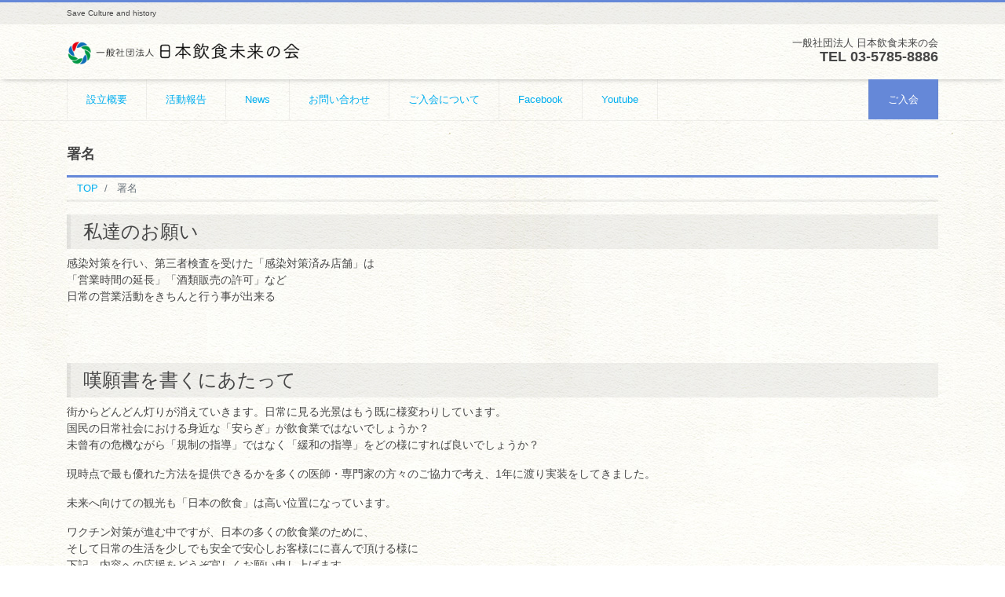

--- FILE ---
content_type: text/html; charset=UTF-8
request_url: https://in-mirainokai.org/index.php/signature-confirm/
body_size: 6118
content:
<!DOCTYPE html>
<html lang="ja" prefix="og: http://ogp.me/ns#"><head>
<meta charset="utf-8">
<meta name="viewport" content="width=device-width, initial-scale=1">
<meta name="description" content="下記の内容で送信します。よろしければ「送信」ボタンを押してください。">
<link rel="prev bookmark" href="https://in-mirainokai.org/index.php/signature/" title="署名">
<link rel="next bookmark" href="https://in-mirainokai.org/index.php/signature-complete/" title="署名　-送信完了-">
<meta name="author" content="一般社団法人 日本飲食未来の会">
<link rel="start" href="https://in-mirainokai.org" title="TOP">
<!-- OGP -->
<meta property="og:site_name" content="一般社団法人 日本飲食未来の会">
<meta property="og:description" content="下記の内容で送信します。よろしければ「送信」ボタンを押してください。">
<meta property="og:title" content="署名　-入力内容確認- | 一般社団法人 日本飲食未来の会">
<meta property="og:url" content="https://in-mirainokai.org/index.php/signature-confirm/">
<meta property="og:type" content="article">
<meta property="og:image" content="https://in-mirainokai.org/wp-content/themes/liquid-corporate/images/noimage.png">
<!-- twitter:card -->
<meta name="twitter:card" content="summary_large_image">
<title>署名　-入力内容確認- &#8211; 一般社団法人 日本飲食未来の会</title>
<link rel='dns-prefetch' href='//s.w.org' />
<link rel="alternate" type="application/rss+xml" title="一般社団法人 日本飲食未来の会 &raquo; フィード" href="https://in-mirainokai.org/index.php/feed/" />
<link rel="alternate" type="application/rss+xml" title="一般社団法人 日本飲食未来の会 &raquo; コメントフィード" href="https://in-mirainokai.org/index.php/comments/feed/" />
		<script>
			window._wpemojiSettings = {"baseUrl":"https:\/\/s.w.org\/images\/core\/emoji\/13.0.0\/72x72\/","ext":".png","svgUrl":"https:\/\/s.w.org\/images\/core\/emoji\/13.0.0\/svg\/","svgExt":".svg","source":{"concatemoji":"https:\/\/in-mirainokai.org\/wp-includes\/js\/wp-emoji-release.min.js?ver=5.5.17"}};
			!function(e,a,t){var n,r,o,i=a.createElement("canvas"),p=i.getContext&&i.getContext("2d");function s(e,t){var a=String.fromCharCode;p.clearRect(0,0,i.width,i.height),p.fillText(a.apply(this,e),0,0);e=i.toDataURL();return p.clearRect(0,0,i.width,i.height),p.fillText(a.apply(this,t),0,0),e===i.toDataURL()}function c(e){var t=a.createElement("script");t.src=e,t.defer=t.type="text/javascript",a.getElementsByTagName("head")[0].appendChild(t)}for(o=Array("flag","emoji"),t.supports={everything:!0,everythingExceptFlag:!0},r=0;r<o.length;r++)t.supports[o[r]]=function(e){if(!p||!p.fillText)return!1;switch(p.textBaseline="top",p.font="600 32px Arial",e){case"flag":return s([127987,65039,8205,9895,65039],[127987,65039,8203,9895,65039])?!1:!s([55356,56826,55356,56819],[55356,56826,8203,55356,56819])&&!s([55356,57332,56128,56423,56128,56418,56128,56421,56128,56430,56128,56423,56128,56447],[55356,57332,8203,56128,56423,8203,56128,56418,8203,56128,56421,8203,56128,56430,8203,56128,56423,8203,56128,56447]);case"emoji":return!s([55357,56424,8205,55356,57212],[55357,56424,8203,55356,57212])}return!1}(o[r]),t.supports.everything=t.supports.everything&&t.supports[o[r]],"flag"!==o[r]&&(t.supports.everythingExceptFlag=t.supports.everythingExceptFlag&&t.supports[o[r]]);t.supports.everythingExceptFlag=t.supports.everythingExceptFlag&&!t.supports.flag,t.DOMReady=!1,t.readyCallback=function(){t.DOMReady=!0},t.supports.everything||(n=function(){t.readyCallback()},a.addEventListener?(a.addEventListener("DOMContentLoaded",n,!1),e.addEventListener("load",n,!1)):(e.attachEvent("onload",n),a.attachEvent("onreadystatechange",function(){"complete"===a.readyState&&t.readyCallback()})),(n=t.source||{}).concatemoji?c(n.concatemoji):n.wpemoji&&n.twemoji&&(c(n.twemoji),c(n.wpemoji)))}(window,document,window._wpemojiSettings);
		</script>
		<style>
img.wp-smiley,
img.emoji {
	display: inline !important;
	border: none !important;
	box-shadow: none !important;
	height: 1em !important;
	width: 1em !important;
	margin: 0 .07em !important;
	vertical-align: -0.1em !important;
	background: none !important;
	padding: 0 !important;
}
</style>
	<link rel='stylesheet' id='mw-wp-form-css'  href='https://in-mirainokai.org/wp-content/plugins/mw-wp-form/css/style.css?ver=5.5.17' media='all' />
<link rel='stylesheet' id='wp-block-library-css'  href='https://in-mirainokai.org/wp-includes/css/dist/block-library/style.min.css?ver=5.5.17' media='all' />
<link rel='stylesheet' id='bootstrap-css'  href='https://in-mirainokai.org/wp-content/themes/liquid-corporate/css/bootstrap.min.css?ver=1.2.1.1' media='all' />
<link rel='stylesheet' id='icomoon-css'  href='https://in-mirainokai.org/wp-content/themes/liquid-corporate/css/icomoon.css?ver=5.5.17' media='all' />
<link rel='stylesheet' id='liquid-style-css'  href='https://in-mirainokai.org/wp-content/themes/liquid-corporate/style.css?ver=1.2.1.1' media='all' />
<link rel='stylesheet' id='liquid-block-style-css'  href='https://in-mirainokai.org/wp-content/themes/liquid-corporate/css/block.css?ver=1.2.1.1' media='all' />
<script src='https://in-mirainokai.org/wp-includes/js/jquery/jquery.js?ver=1.12.4-wp' id='jquery-core-js'></script>
<script src='https://in-mirainokai.org/wp-content/themes/liquid-corporate/js/bootstrap.min.js?ver=1.2.1.1' id='bootstrap-js'></script>
<link rel="https://api.w.org/" href="https://in-mirainokai.org/index.php/wp-json/" /><link rel="alternate" type="application/json" href="https://in-mirainokai.org/index.php/wp-json/wp/v2/pages/436" /><link rel="EditURI" type="application/rsd+xml" title="RSD" href="https://in-mirainokai.org/xmlrpc.php?rsd" />
<link rel="wlwmanifest" type="application/wlwmanifest+xml" href="https://in-mirainokai.org/wp-includes/wlwmanifest.xml" /> 
<link rel="canonical" href="https://in-mirainokai.org/index.php/signature-confirm/" />
<link rel='shortlink' href='https://in-mirainokai.org/?p=436' />
<link rel="alternate" type="application/json+oembed" href="https://in-mirainokai.org/index.php/wp-json/oembed/1.0/embed?url=https%3A%2F%2Fin-mirainokai.org%2Findex.php%2Fsignature-confirm%2F" />
<link rel="alternate" type="text/xml+oembed" href="https://in-mirainokai.org/index.php/wp-json/oembed/1.0/embed?url=https%3A%2F%2Fin-mirainokai.org%2Findex.php%2Fsignature-confirm%2F&#038;format=xml" />
<style id="custom-background-css">
body.custom-background { background-image: url("https://in-mirainokai.org/wp-content/uploads/2020/12/p0040_m.jpeg"); background-position: left top; background-size: auto; background-repeat: repeat; background-attachment: scroll; }
</style>
	<link rel="icon" href="https://in-mirainokai.org/wp-content/uploads/2021/02/cropped-logomark-03-03-32x32.png" sizes="32x32" />
<link rel="icon" href="https://in-mirainokai.org/wp-content/uploads/2021/02/cropped-logomark-03-03-192x192.png" sizes="192x192" />
<link rel="apple-touch-icon" href="https://in-mirainokai.org/wp-content/uploads/2021/02/cropped-logomark-03-03-180x180.png" />
<meta name="msapplication-TileImage" content="https://in-mirainokai.org/wp-content/uploads/2021/02/cropped-logomark-03-03-270x270.png" />
		<style id="wp-custom-css">
			.cform th {
	font-size: 14px;
	width: 20%; /*変なところで改行される場合はここの数字を変更します。*/
	border-bottom: solid 1px #d6d6d6;
	padding: 10px 0 10px 15px;
	font-weight: normal;
}

.cform td {
	font-size: 14px;
	line-height: 150%;
	border-bottom: solid 1px #d6d6d6;
	padding: 10px 5px;
}

.cform {
	width: 100%;
	margin: auto;
}

input.form-control {
  border:none;
  border-radius:8px;
  box-shadow: none;
  padding: 2px 8px;
}


.cform [type=submit] {
	display: inline-block;
	font-size: 20px;
	padding: 10px 30px;
	text-decoration: none;
	background: #ff8f00;
	color: #FFF;
	border-bottom: solid 4px #B17C00;
	border-radius: 3px;
}

.cform option,
.cform textarea,
.cform input[type=text],
.cform input[type=email],
.cform input[type=search],
.cform input[type=url] {
	width: 100%;
}

.mwform-tel-field input[type="text"], .mwform-zip-field input[type="text"]
{
	width:auto;
}

.required-srt {
	font-size: 7pt;
	padding: 4px;
	background: #fff;
	color: #ce0000;
	border-radius: 3px;
	margin-left: 10px;
	vertical-align: middle;
	border: 1px solid;
}

@media only screen and (max-width:767px) {
	.cform th,
	.cform td {
		width: 100%;
		display: block;
		border-top: none;
	}
}

.submit-btn input {
	background: #00142c;
	width: 60%;
	max-width: 550px;
	min-width: 220px;
	margin: 30px auto;
	display: block;
	border: 1px #00142c solid;
	text-align: center;
	padding: 5px;
	color: #fff;
	transition: all 0.4s ease;
}

.submit-btn input:hover {
	background: #fff;
	color: #00142c;
}
.shomei-header{
	padding-top: 6em;
}
.shomei-waku{
	margin-top:2em;
	padding: 1em;
	margin-bottom: 2em;
}
/*署名ページ　アイキャッチ非表示*/

.page_signature .post_meta .attachment-post-thumbnail{
	display:none;
}		</style>
		
<!--[if lt IE 9]>
<meta http-equiv="X-UA-Compatible" content="IE=edge">
<script type="text/javascript" src="https://oss.maxcdn.com/html5shiv/3.7.2/html5shiv.min.js"></script>
<script type="text/javascript" src="https://oss.maxcdn.com/respond/1.4.2/respond.min.js"></script>
<![endif]-->

<!-- hreflang -->
<!-- CSS -->
<style>
/*  customize  */
body, .post_time, .post_cat {
    color: #474747 !important;
}
.liquid_bg, .carousel-indicators .active, .icon_big, .navbar-nav > .nav-item:last-child:not(.sticky-none) a,
.has-liquid-theme-background-color {
    background-color: #6588d8 !important;
}
.liquid_bc, .post_body h1 span, .post_body h2 span, .ttl span,
.archive .ttl_h1, .search .ttl_h1, .headline, .formbox a,
.has-liquid-theme-background-color.is-style-blockbox {
    border-color: #6588d8 !important;
}
.breadcrumb {
    border-top: 3px solid #6588d8 !important;
}
.liquid_color, .navbar .current-menu-item, .navbar .current-menu-parent, .navbar .current_page_item,
.has-liquid-theme-color {
    color: #6588d8 !important;
}
/*  custom head  */
</style>
</head>

<body class="page-template-default page page-id-436 custom-background page_signature-confirm">

<!-- FB -->
<div id="fb-root"></div>
<script>(function(d, s, id) {
  var js, fjs = d.getElementsByTagName(s)[0];
  if (d.getElementById(id)) return;
  js = d.createElement(s); js.id = id;
  js.src = "//connect.facebook.net/ja_JP/sdk.js#xfbml=1&version=v2.4";
  fjs.parentNode.insertBefore(js, fjs);
}(document, 'script', 'facebook-jssdk'));</script>

<a id="top"></a>
<div class="wrapper">
<div class="headline">

    <div class="logo_text">
        <div class="container">
            <div class="row">
                <div class="col-md-3 order-md-last">
                                    </div>
                <div class="col-md-9 order-md-first">
                                        <div class="subttl">
                        Save Culture and history                    </div>
                                    </div>
            </div>
                        <div class="row no-gutters widgets">
                <div id="text-6" class="col-12"><div class="widget widget_text">			<div class="textwidget"></div>
		</div></div>            </div>
                    </div>
    </div>

    <div class="container">
        <div class="row">
            <div class="col-sm-6">
                <a href="https://in-mirainokai.org" title="一般社団法人 日本飲食未来の会" class="logo">
                                        <img src="https://in-mirainokai.org/wp-content/uploads/2021/02/cropped-logomark-03-02.png" alt="一般社団法人 日本飲食未来の会">
                                    </a>
            </div>
            <div class="col-sm-6">
                                                <div class="com">
                                        <div class="com_name">一般社団法人 日本飲食未来の会</div>
                                                            <div class="com_tel">TEL 03-5785-8886</div>
                                                        </div>
                            </div>
        </div>
    </div>
</div>

<nav class="navbar navbar-light navbar-expand-md flex-column">
    <div class="container">
                <!-- Global Menu -->
        <ul id="menu-%e3%83%8a%e3%83%93%e3%82%b2%e3%83%bc%e3%82%b7%e3%83%a7%e3%83%b3%e3%83%a1%e3%83%8b%e3%83%a5%e3%83%bc" class="nav navbar-nav global-menu-fixed"><li id="menu-item-55" class="menu-item menu-item-type-post_type menu-item-object-page menu-item-55 nav-item"><a href="https://in-mirainokai.org/index.php/outline-of-establishment/">設立概要</a></li>
<li id="menu-item-64" class="menu-item menu-item-type-post_type menu-item-object-page menu-item-64 nav-item"><a href="https://in-mirainokai.org/index.php/activity/">活動報告</a></li>
<li id="menu-item-371" class="menu-item menu-item-type-custom menu-item-object-custom menu-item-371 nav-item"><a href="https://in-mirainokai.org/index.php/category/news/">News</a></li>
<li id="menu-item-49" class="menu-item menu-item-type-post_type menu-item-object-page menu-item-49 nav-item"><a href="https://in-mirainokai.org/index.php/contact/">お問い合わせ</a></li>
<li id="menu-item-397" class="menu-item menu-item-type-post_type menu-item-object-page menu-item-397 nav-item"><a href="https://in-mirainokai.org/index.php/overview/">ご入会について</a></li>
<li id="menu-item-215" class="menu-item menu-item-type-custom menu-item-object-custom menu-item-215 nav-item"><a href="https://www.facebook.com/groups/678032576205577/">Facebook</a></li>
<li id="menu-item-357" class="menu-item menu-item-type-custom menu-item-object-custom menu-item-357 nav-item"><a href="https://www.youtube.com/channel/UCbFVaer_fciLYpSS1os6o2Q/featured">Youtube</a></li>
<li id="menu-item-3808" class="menu-item menu-item-type-post_type menu-item-object-page menu-item-3808 nav-item"><a href="https://in-mirainokai.org/index.php/overview/">ご入会</a></li>
</ul>                <button type="button" class="navbar-toggler collapsed">
            <span class="sr-only">Menu</span>
            <span class="icon-bar top-bar"></span>
            <span class="icon-bar middle-bar"></span>
            <span class="icon-bar bottom-bar"></span>
        </button>
            </div>
        <div class="container searchform_nav d-none d-md-none">
        <div class="searchform">
    <form action="https://in-mirainokai.org/" method="get" class="search-form">
        <fieldset class="form-group">
            <label class="screen-reader-text">検索</label>
            <input type="text" name="s" value="" placeholder="検索" class="form-control search-text">
            <button type="submit" value="Search" class="btn btn-primary"><i class="icon icon-search"></i></button>
        </fieldset>
    </form>
</div>    </div>
</nav>


<div class="detail page">
    <div class="container">
        <div class="row">
            <div class="col-md-12 mainarea">

                                                
                
                <h1 class="ttl_h1" title="署名　-入力内容確認-">
                    署名　-入力内容確認-                </h1>
                <!-- pan -->
                <nav aria-label="breadcrumb">
                    <ul class="breadcrumb" itemscope itemtype="http://schema.org/BreadcrumbList">
                        <li class="breadcrumb-item" itemprop="itemListElement" itemscope itemtype="http://schema.org/ListItem">
                            <a href="https://in-mirainokai.org" itemprop="item"><span itemprop="name">TOP</span></a>
                            <meta itemprop="position" content="1">
                        </li>
                                                                                                                                                <li class="breadcrumb-item active" itemprop="itemListElement" itemscope itemtype="http://schema.org/ListItem" aria-current="page">
                            <a href="https://in-mirainokai.org/index.php/signature-confirm/" itemprop="item" aria-disabled="true"><span itemprop="name">署名　-入力内容確認-</span></a>
                            <meta itemprop="position" content="2">
                        </li>
                    </ul>
                </nav>
                
                <div class="detail_text">

                                                            <div class="post_meta">
                                            </div>
                    
                    
                    <div class="post_body">
                        		<script type="text/javascript">
		window.location = "https://in-mirainokai.org/index.php/signature/";
		</script>
		
<p id="block-e377d1d8-0381-48ed-b15f-632b70227d30">下記の内容で送信します。よろしければ「送信」ボタンを押してください。</p>


<div id="mw_wp_form_mw-wp-form-431" class="mw_wp_form mw_wp_form_direct_access_error">
				このページには直接アクセスできません。<br />
			<!-- end .mw_wp_form --></div>




<p></p>
                    </div>

                    
                </div>
                                <div class="detail_comments">
                    
<div id="comments" class="comments-area">

	
	
	
</div><!-- .comments-area -->
                </div>
                
                
            </div><!-- /col -->
            <div class="col-md-12 d-none sidebar">
        <div class="row widgets ">
        <div id="search-2" class="col-12"><div class="widget widget_search"><div class="searchform">
    <form action="https://in-mirainokai.org/" method="get" class="search-form">
        <fieldset class="form-group">
            <label class="screen-reader-text">検索</label>
            <input type="text" name="s" value="" placeholder="検索" class="form-control search-text">
            <button type="submit" value="Search" class="btn btn-primary"><i class="icon icon-search"></i></button>
        </fieldset>
    </form>
</div></div></div>
		<div id="recent-posts-2" class="col-12"><div class="widget widget_recent_entries">
		<div class="ttl">最近の投稿</div>
		<ul>
											<li>
					<a href="https://in-mirainokai.org/index.php/2022/06/28/220628/">【講演のお知らせ】SDGsと食品ロス削減への取り組み</a>
									</li>
											<li>
					<a href="https://in-mirainokai.org/index.php/2022/04/27/0420/">【活動報告】「日本飲食団体連合会」設立総会を開催</a>
									</li>
											<li>
					<a href="https://in-mirainokai.org/index.php/2022/04/05/220405/">会報メールVol.１「春の会報」を配信しました</a>
									</li>
											<li>
					<a href="https://in-mirainokai.org/index.php/2022/02/15/220225/">【メディア出演】月刊will</a>
									</li>
											<li>
					<a href="https://in-mirainokai.org/index.php/2022/01/27/220127/">【メディア出演】三橋TV</a>
									</li>
					</ul>

		</div></div><div id="recent-comments-2" class="col-12"><div class="widget widget_recent_comments"><div class="ttl">最近のコメント</div><ul id="recentcomments"></ul></div></div>    </div>
    </div>
        </div><!-- /row -->
    </div><!-- /container -->
</div><!-- /detail -->


<div class="pagetop">
    <a href="#top" aria-label="top"><i class="icon icon-arrow-up2"></i></a>
</div>


<footer>
    <div class="container">
                <div class="row widgets">
            <div id="custom_html-3" class="widget_text col-sm-4"><div class="widget_text widget widget_custom_html"><div class="textwidget custom-html-widget">	<a href="https://in-mirainokai.org/index.php/privacy-policy/">プライバシーポリシー</a>
</div></div></div>        </div>
            </div>

    <div class="foot">
                        <div class="container com">
            <a href="https://in-mirainokai.org" title="一般社団法人 日本飲食未来の会" class="logo">
                                <img src="https://in-mirainokai.org/wp-content/uploads/2021/02/cropped-logomark-03-02.png" alt="一般社団法人 日本飲食未来の会">
                            </a>
                        <div class="com_name">
                一般社団法人 日本飲食未来の会            </div>
                        <br><span class="com_tel">
                <!-- TEL: -->
                TEL 03-5785-8886 </span>
                                                            <div class="com_adr">
                東京都港区赤坂9-7-2
東京ミッドタウンレジデンシィズ1413            </div>
                    </div>
        
        <div class="container sns">
                                                                                                                        <a href="https://www.facebook.com/groups/678032576205577/"><img src="https://in-mirainokai.org/wp-content/uploads/2022/01/bnr_facebook2.jpg" alt="Facebook"></a>                                </div>
    </div>

    <div class="copy">
        (C)        2026        <a href="https://in-mirainokai.org">一般社団法人 日本飲食未来の会</a>. All rights reserved.        <!-- Powered by -->
                Theme by <a href="https://lqd.jp/wp/" rel="nofollow" title="レスポンシブWordPressテーマ LIQUID PRESS">
            LIQUID PRESS</a>.
                <!-- /Powered by -->
    </div>

</footer>

</div><!--/wrapper-->

<script src='https://in-mirainokai.org/wp-content/plugins/mw-wp-form/js/form.js?ver=5.5.17' id='mw-wp-form-js'></script>
<script src='https://in-mirainokai.org/wp-content/themes/liquid-corporate/js/common.min.js?ver=1.2.1.1' id='liquid-script-js'></script>
<script src='https://in-mirainokai.org/wp-includes/js/comment-reply.min.js?ver=5.5.17' id='comment-reply-js'></script>
<script src='https://in-mirainokai.org/wp-includes/js/wp-embed.min.js?ver=5.5.17' id='wp-embed-js'></script>

</body>
</html>

--- FILE ---
content_type: text/html; charset=UTF-8
request_url: https://in-mirainokai.org/index.php/signature/
body_size: 11831
content:
<!DOCTYPE html>
<html lang="ja" prefix="og: http://ogp.me/ns#"><head>
<meta charset="utf-8">
<meta name="viewport" content="width=device-width, initial-scale=1">
<meta name="description" content="私達のお願い 感染対策を行い、第三者検査を受けた「感染対策済み店舗」は「営業時間の延長」「酒類販売の許可」など日常の営業活動をきちんと行う事が出来る 嘆願書を書くにあたって 街からどんどん灯りが消えていきます。日常に見る...">
<link rel="prev bookmark" href="https://in-mirainokai.org/index.php/overview/" title="ご入会について">
<link rel="next bookmark" href="https://in-mirainokai.org/index.php/signature-confirm/" title="署名　-入力内容確認-">
<meta name="author" content="一般社団法人 日本飲食未来の会">
<link rel="start" href="https://in-mirainokai.org" title="TOP">
<!-- OGP -->
<meta property="og:site_name" content="一般社団法人 日本飲食未来の会">
<meta property="og:description" content="私達のお願い 感染対策を行い、第三者検査を受けた「感染対策済み店舗」は「営業時間の延長」「酒類販売の許可」など日常の営業活動をきちんと行う事が出来る 嘆願書を書くにあたって 街からどんどん灯りが消えていきます。日常に見る...">
<meta property="og:title" content="署名 | 一般社団法人 日本飲食未来の会">
<meta property="og:url" content="https://in-mirainokai.org/index.php/signature/">
<meta property="og:type" content="article">
<meta property="og:image" content="https://in-mirainokai.org/wp-content/uploads/2021/05/mirainokai_syomei_SNS.jpg">
<!-- twitter:card -->
<meta name="twitter:card" content="summary_large_image">
<title>署名 &#8211; 一般社団法人 日本飲食未来の会</title>
<link rel='dns-prefetch' href='//s.w.org' />
<link rel="alternate" type="application/rss+xml" title="一般社団法人 日本飲食未来の会 &raquo; フィード" href="https://in-mirainokai.org/index.php/feed/" />
<link rel="alternate" type="application/rss+xml" title="一般社団法人 日本飲食未来の会 &raquo; コメントフィード" href="https://in-mirainokai.org/index.php/comments/feed/" />
		<script>
			window._wpemojiSettings = {"baseUrl":"https:\/\/s.w.org\/images\/core\/emoji\/13.0.0\/72x72\/","ext":".png","svgUrl":"https:\/\/s.w.org\/images\/core\/emoji\/13.0.0\/svg\/","svgExt":".svg","source":{"concatemoji":"https:\/\/in-mirainokai.org\/wp-includes\/js\/wp-emoji-release.min.js?ver=5.5.17"}};
			!function(e,a,t){var n,r,o,i=a.createElement("canvas"),p=i.getContext&&i.getContext("2d");function s(e,t){var a=String.fromCharCode;p.clearRect(0,0,i.width,i.height),p.fillText(a.apply(this,e),0,0);e=i.toDataURL();return p.clearRect(0,0,i.width,i.height),p.fillText(a.apply(this,t),0,0),e===i.toDataURL()}function c(e){var t=a.createElement("script");t.src=e,t.defer=t.type="text/javascript",a.getElementsByTagName("head")[0].appendChild(t)}for(o=Array("flag","emoji"),t.supports={everything:!0,everythingExceptFlag:!0},r=0;r<o.length;r++)t.supports[o[r]]=function(e){if(!p||!p.fillText)return!1;switch(p.textBaseline="top",p.font="600 32px Arial",e){case"flag":return s([127987,65039,8205,9895,65039],[127987,65039,8203,9895,65039])?!1:!s([55356,56826,55356,56819],[55356,56826,8203,55356,56819])&&!s([55356,57332,56128,56423,56128,56418,56128,56421,56128,56430,56128,56423,56128,56447],[55356,57332,8203,56128,56423,8203,56128,56418,8203,56128,56421,8203,56128,56430,8203,56128,56423,8203,56128,56447]);case"emoji":return!s([55357,56424,8205,55356,57212],[55357,56424,8203,55356,57212])}return!1}(o[r]),t.supports.everything=t.supports.everything&&t.supports[o[r]],"flag"!==o[r]&&(t.supports.everythingExceptFlag=t.supports.everythingExceptFlag&&t.supports[o[r]]);t.supports.everythingExceptFlag=t.supports.everythingExceptFlag&&!t.supports.flag,t.DOMReady=!1,t.readyCallback=function(){t.DOMReady=!0},t.supports.everything||(n=function(){t.readyCallback()},a.addEventListener?(a.addEventListener("DOMContentLoaded",n,!1),e.addEventListener("load",n,!1)):(e.attachEvent("onload",n),a.attachEvent("onreadystatechange",function(){"complete"===a.readyState&&t.readyCallback()})),(n=t.source||{}).concatemoji?c(n.concatemoji):n.wpemoji&&n.twemoji&&(c(n.twemoji),c(n.wpemoji)))}(window,document,window._wpemojiSettings);
		</script>
		<style>
img.wp-smiley,
img.emoji {
	display: inline !important;
	border: none !important;
	box-shadow: none !important;
	height: 1em !important;
	width: 1em !important;
	margin: 0 .07em !important;
	vertical-align: -0.1em !important;
	background: none !important;
	padding: 0 !important;
}
</style>
	<link rel='stylesheet' id='mw-wp-form-css'  href='https://in-mirainokai.org/wp-content/plugins/mw-wp-form/css/style.css?ver=5.5.17' media='all' />
<link rel='stylesheet' id='wp-block-library-css'  href='https://in-mirainokai.org/wp-includes/css/dist/block-library/style.min.css?ver=5.5.17' media='all' />
<link rel='stylesheet' id='bootstrap-css'  href='https://in-mirainokai.org/wp-content/themes/liquid-corporate/css/bootstrap.min.css?ver=1.2.1.1' media='all' />
<link rel='stylesheet' id='icomoon-css'  href='https://in-mirainokai.org/wp-content/themes/liquid-corporate/css/icomoon.css?ver=5.5.17' media='all' />
<link rel='stylesheet' id='liquid-style-css'  href='https://in-mirainokai.org/wp-content/themes/liquid-corporate/style.css?ver=1.2.1.1' media='all' />
<link rel='stylesheet' id='liquid-block-style-css'  href='https://in-mirainokai.org/wp-content/themes/liquid-corporate/css/block.css?ver=1.2.1.1' media='all' />
<script src='https://in-mirainokai.org/wp-includes/js/jquery/jquery.js?ver=1.12.4-wp' id='jquery-core-js'></script>
<script src='https://in-mirainokai.org/wp-content/themes/liquid-corporate/js/bootstrap.min.js?ver=1.2.1.1' id='bootstrap-js'></script>
<link rel="https://api.w.org/" href="https://in-mirainokai.org/index.php/wp-json/" /><link rel="alternate" type="application/json" href="https://in-mirainokai.org/index.php/wp-json/wp/v2/pages/433" /><link rel="EditURI" type="application/rsd+xml" title="RSD" href="https://in-mirainokai.org/xmlrpc.php?rsd" />
<link rel="wlwmanifest" type="application/wlwmanifest+xml" href="https://in-mirainokai.org/wp-includes/wlwmanifest.xml" /> 
<link rel="canonical" href="https://in-mirainokai.org/index.php/signature/" />
<link rel='shortlink' href='https://in-mirainokai.org/?p=433' />
<link rel="alternate" type="application/json+oembed" href="https://in-mirainokai.org/index.php/wp-json/oembed/1.0/embed?url=https%3A%2F%2Fin-mirainokai.org%2Findex.php%2Fsignature%2F" />
<link rel="alternate" type="text/xml+oembed" href="https://in-mirainokai.org/index.php/wp-json/oembed/1.0/embed?url=https%3A%2F%2Fin-mirainokai.org%2Findex.php%2Fsignature%2F&#038;format=xml" />
<style id="custom-background-css">
body.custom-background { background-image: url("https://in-mirainokai.org/wp-content/uploads/2020/12/p0040_m.jpeg"); background-position: left top; background-size: auto; background-repeat: repeat; background-attachment: scroll; }
</style>
	<link rel="icon" href="https://in-mirainokai.org/wp-content/uploads/2021/02/cropped-logomark-03-03-32x32.png" sizes="32x32" />
<link rel="icon" href="https://in-mirainokai.org/wp-content/uploads/2021/02/cropped-logomark-03-03-192x192.png" sizes="192x192" />
<link rel="apple-touch-icon" href="https://in-mirainokai.org/wp-content/uploads/2021/02/cropped-logomark-03-03-180x180.png" />
<meta name="msapplication-TileImage" content="https://in-mirainokai.org/wp-content/uploads/2021/02/cropped-logomark-03-03-270x270.png" />
		<style id="wp-custom-css">
			.cform th {
	font-size: 14px;
	width: 20%; /*変なところで改行される場合はここの数字を変更します。*/
	border-bottom: solid 1px #d6d6d6;
	padding: 10px 0 10px 15px;
	font-weight: normal;
}

.cform td {
	font-size: 14px;
	line-height: 150%;
	border-bottom: solid 1px #d6d6d6;
	padding: 10px 5px;
}

.cform {
	width: 100%;
	margin: auto;
}

input.form-control {
  border:none;
  border-radius:8px;
  box-shadow: none;
  padding: 2px 8px;
}


.cform [type=submit] {
	display: inline-block;
	font-size: 20px;
	padding: 10px 30px;
	text-decoration: none;
	background: #ff8f00;
	color: #FFF;
	border-bottom: solid 4px #B17C00;
	border-radius: 3px;
}

.cform option,
.cform textarea,
.cform input[type=text],
.cform input[type=email],
.cform input[type=search],
.cform input[type=url] {
	width: 100%;
}

.mwform-tel-field input[type="text"], .mwform-zip-field input[type="text"]
{
	width:auto;
}

.required-srt {
	font-size: 7pt;
	padding: 4px;
	background: #fff;
	color: #ce0000;
	border-radius: 3px;
	margin-left: 10px;
	vertical-align: middle;
	border: 1px solid;
}

@media only screen and (max-width:767px) {
	.cform th,
	.cform td {
		width: 100%;
		display: block;
		border-top: none;
	}
}

.submit-btn input {
	background: #00142c;
	width: 60%;
	max-width: 550px;
	min-width: 220px;
	margin: 30px auto;
	display: block;
	border: 1px #00142c solid;
	text-align: center;
	padding: 5px;
	color: #fff;
	transition: all 0.4s ease;
}

.submit-btn input:hover {
	background: #fff;
	color: #00142c;
}
.shomei-header{
	padding-top: 6em;
}
.shomei-waku{
	margin-top:2em;
	padding: 1em;
	margin-bottom: 2em;
}
/*署名ページ　アイキャッチ非表示*/

.page_signature .post_meta .attachment-post-thumbnail{
	display:none;
}		</style>
		
<!--[if lt IE 9]>
<meta http-equiv="X-UA-Compatible" content="IE=edge">
<script type="text/javascript" src="https://oss.maxcdn.com/html5shiv/3.7.2/html5shiv.min.js"></script>
<script type="text/javascript" src="https://oss.maxcdn.com/respond/1.4.2/respond.min.js"></script>
<![endif]-->

<!-- hreflang -->
<!-- CSS -->
<style>
/*  customize  */
body, .post_time, .post_cat {
    color: #474747 !important;
}
.liquid_bg, .carousel-indicators .active, .icon_big, .navbar-nav > .nav-item:last-child:not(.sticky-none) a,
.has-liquid-theme-background-color {
    background-color: #6588d8 !important;
}
.liquid_bc, .post_body h1 span, .post_body h2 span, .ttl span,
.archive .ttl_h1, .search .ttl_h1, .headline, .formbox a,
.has-liquid-theme-background-color.is-style-blockbox {
    border-color: #6588d8 !important;
}
.breadcrumb {
    border-top: 3px solid #6588d8 !important;
}
.liquid_color, .navbar .current-menu-item, .navbar .current-menu-parent, .navbar .current_page_item,
.has-liquid-theme-color {
    color: #6588d8 !important;
}
/*  custom head  */
</style>
</head>

<body class="page-template-default page page-id-433 custom-background page_signature">

<!-- FB -->
<div id="fb-root"></div>
<script>(function(d, s, id) {
  var js, fjs = d.getElementsByTagName(s)[0];
  if (d.getElementById(id)) return;
  js = d.createElement(s); js.id = id;
  js.src = "//connect.facebook.net/ja_JP/sdk.js#xfbml=1&version=v2.4";
  fjs.parentNode.insertBefore(js, fjs);
}(document, 'script', 'facebook-jssdk'));</script>

<a id="top"></a>
<div class="wrapper">
<div class="headline">

    <div class="logo_text">
        <div class="container">
            <div class="row">
                <div class="col-md-3 order-md-last">
                                    </div>
                <div class="col-md-9 order-md-first">
                                        <div class="subttl">
                        Save Culture and history                    </div>
                                    </div>
            </div>
                        <div class="row no-gutters widgets">
                <div id="text-6" class="col-12"><div class="widget widget_text">			<div class="textwidget"></div>
		</div></div>            </div>
                    </div>
    </div>

    <div class="container">
        <div class="row">
            <div class="col-sm-6">
                <a href="https://in-mirainokai.org" title="一般社団法人 日本飲食未来の会" class="logo">
                                        <img src="https://in-mirainokai.org/wp-content/uploads/2021/02/cropped-logomark-03-02.png" alt="一般社団法人 日本飲食未来の会">
                                    </a>
            </div>
            <div class="col-sm-6">
                                                <div class="com">
                                        <div class="com_name">一般社団法人 日本飲食未来の会</div>
                                                            <div class="com_tel">TEL 03-5785-8886</div>
                                                        </div>
                            </div>
        </div>
    </div>
</div>

<nav class="navbar navbar-light navbar-expand-md flex-column">
    <div class="container">
                <!-- Global Menu -->
        <ul id="menu-%e3%83%8a%e3%83%93%e3%82%b2%e3%83%bc%e3%82%b7%e3%83%a7%e3%83%b3%e3%83%a1%e3%83%8b%e3%83%a5%e3%83%bc" class="nav navbar-nav global-menu-fixed"><li id="menu-item-55" class="menu-item menu-item-type-post_type menu-item-object-page menu-item-55 nav-item"><a href="https://in-mirainokai.org/index.php/outline-of-establishment/">設立概要</a></li>
<li id="menu-item-64" class="menu-item menu-item-type-post_type menu-item-object-page menu-item-64 nav-item"><a href="https://in-mirainokai.org/index.php/activity/">活動報告</a></li>
<li id="menu-item-371" class="menu-item menu-item-type-custom menu-item-object-custom menu-item-371 nav-item"><a href="https://in-mirainokai.org/index.php/category/news/">News</a></li>
<li id="menu-item-49" class="menu-item menu-item-type-post_type menu-item-object-page menu-item-49 nav-item"><a href="https://in-mirainokai.org/index.php/contact/">お問い合わせ</a></li>
<li id="menu-item-397" class="menu-item menu-item-type-post_type menu-item-object-page menu-item-397 nav-item"><a href="https://in-mirainokai.org/index.php/overview/">ご入会について</a></li>
<li id="menu-item-215" class="menu-item menu-item-type-custom menu-item-object-custom menu-item-215 nav-item"><a href="https://www.facebook.com/groups/678032576205577/">Facebook</a></li>
<li id="menu-item-357" class="menu-item menu-item-type-custom menu-item-object-custom menu-item-357 nav-item"><a href="https://www.youtube.com/channel/UCbFVaer_fciLYpSS1os6o2Q/featured">Youtube</a></li>
<li id="menu-item-3808" class="menu-item menu-item-type-post_type menu-item-object-page menu-item-3808 nav-item"><a href="https://in-mirainokai.org/index.php/overview/">ご入会</a></li>
</ul>                <button type="button" class="navbar-toggler collapsed">
            <span class="sr-only">Menu</span>
            <span class="icon-bar top-bar"></span>
            <span class="icon-bar middle-bar"></span>
            <span class="icon-bar bottom-bar"></span>
        </button>
            </div>
        <div class="container searchform_nav d-none d-md-none">
        <div class="searchform">
    <form action="https://in-mirainokai.org/" method="get" class="search-form">
        <fieldset class="form-group">
            <label class="screen-reader-text">検索</label>
            <input type="text" name="s" value="" placeholder="検索" class="form-control search-text">
            <button type="submit" value="Search" class="btn btn-primary"><i class="icon icon-search"></i></button>
        </fieldset>
    </form>
</div>    </div>
</nav>


<div class="detail page">
    <div class="container">
        <div class="row">
            <div class="col-md-12 mainarea">

                                                
                
                <h1 class="ttl_h1" title="署名">
                    署名                </h1>
                <!-- pan -->
                <nav aria-label="breadcrumb">
                    <ul class="breadcrumb" itemscope itemtype="http://schema.org/BreadcrumbList">
                        <li class="breadcrumb-item" itemprop="itemListElement" itemscope itemtype="http://schema.org/ListItem">
                            <a href="https://in-mirainokai.org" itemprop="item"><span itemprop="name">TOP</span></a>
                            <meta itemprop="position" content="1">
                        </li>
                                                                                                                                                <li class="breadcrumb-item active" itemprop="itemListElement" itemscope itemtype="http://schema.org/ListItem" aria-current="page">
                            <a href="https://in-mirainokai.org/index.php/signature/" itemprop="item" aria-disabled="true"><span itemprop="name">署名</span></a>
                            <meta itemprop="position" content="2">
                        </li>
                    </ul>
                </nav>
                
                <div class="detail_text">

                                                            <div class="post_meta">
                        <img width="600" height="314" src="https://in-mirainokai.org/wp-content/uploads/2021/05/mirainokai_syomei_SNS.jpg" class="attachment-post-thumbnail size-post-thumbnail wp-post-image" alt="署名にご協力をお願い致します" loading="lazy" srcset="https://in-mirainokai.org/wp-content/uploads/2021/05/mirainokai_syomei_SNS.jpg 600w, https://in-mirainokai.org/wp-content/uploads/2021/05/mirainokai_syomei_SNS-300x157.jpg 300w" sizes="(max-width: 600px) 100vw, 600px" />                    </div>
                    
                    
                    <div class="post_body">
                        
<h4 class="is-style-leftlinelight">私達のお願い</h4>



<p>感染対策を行い、第三者検査を受けた「感染対策済み店舗」は<br>「営業時間の延長」「酒類販売の許可」など<br>日常の営業活動をきちんと行う事が出来る</p>



<p><br><br></p>



<p></p>



<p></p>



<h4 class="is-style-leftlinelight">嘆願書を書くにあたって</h4>



<p>街からどんどん灯りが消えていきます。日常に見る光景はもう既に様変わりしています。<br>国民の日常社会における身近な「安らぎ」が飲食業ではないでしょうか？<br>未曾有の危機ながら「規制の指導」ではなく「緩和の指導」をどの様にすれば良いでしょうか？</p>



<p>現時点で最も優れた方法を提供できるかを多くの医師・専門家の方々のご協力で考え、1年に渡り実装をしてきました。</p>



<p>未来へ向けての観光も「日本の飲食」は高い位置になっています。</p>



<p>ワクチン対策が進む中ですが、日本の多くの飲食業のために、<br>そして日常の生活を少しでも安全で安心しお客様にに喜んで頂ける様に<br>下記、内容への応援をどうぞ宜しくお願い申し上げます。</p>



<p>日本の飲食業は多くの産業に通じて下支えをしています。<br>農家、水産業、畜産業、酒造、輸入業、多くの産業が飲食業と共にあります。</p>



<p>飲食業がもう持たずに耐えれず。街から消えていきます。<br>また耐えきれず営業している店舗に「違法営業と言うのは悲しいです。」</p>



<p>どうか飲食業を残す為に日常を取り戻すために<br>みんながきちんとルールを持って、感染対策を施して営業出来るように、応援してください。</p>



<p>未来へ伝えて行く為に皆様の心から「応援」<br>伏してお願い申し上げます。</p>



<p></p>



<p></p>



<p></p>



<h2 class="has-text-align-center is-style-bottomline">  </h2>



<p>菅内閣総理大臣<br>西村経済再生担当大臣</p>



<h2 class="has-text-align-center"><strong>嘆願書</strong></h2>



<p class="has-text-align-right">令和3年5月16日</p>



<p>現在、なおも続く新型コロナウィルスの猛威は、とどまるところを知りません。</p>



<p>パンデミック発生以降、飲食業は「飛沫感染」という観点から、その感染要因の代表格として日々の話題やニュースで取り沙汰されてきました。発生当初は、ここまで長期にわたる規制が幾度となく繰り返されるなど、誰も予想だにしませんでした。</p>



<p>日本国内の多くの飲食店舗は既に1年以上にわたって度重なる営業自粛・時短営業・休業を余儀なくされています。また、対象外となる地域においても「飲食＝感染の温床」との情報が広がることで、多くの店舗が苦しんでいる現状です。それでも、飲食業店主は日本国民として「感染者を増やさない」「医療機関を崩壊させない」ための一助になれば、という強い想いから、自らの生活の生命線である“営業”を自粛してまいりました。</p>



<p>各地に店舗展開する飲食企業や従業員を多く抱える規模の外食産業においては、“飲食業の自粛”が長引くほどに、報道や対外評価による不利益を更に背負うことにもつながっています。</p>



<p>本当に、日々、断腸の思いです。</p>



<p>これまでに公開されている各種データ以上に、廃業、閉店が続き、多くの飲食業関係者が職を失い続けています。３次産業に該当する飲食業は、１次産業に始まる多くの方々の社会生活をも担っているにも関わらず、2020年4月以降まともな営業ができずに過ぎゆく毎日を耐え忍んで過ごしています。</p>



<p>東京都では毎週の新規感染者を感染ルートごとに表示しています※。このデータによれば4月20日～5月3日までの感染経路が追えた新規陽性判明者のうち、会食によって感染した人は僅か6%弱であり、20代の若者であっても職場感染よりもはるかに少なく、死亡率の高い60代以上の感染においてはほとんどが家庭と施設からの感染です（計68%）。その数は職場感染(約15%)や施設等感染（約16%）よりも少数であり、少なくとも飲食店のみが感染拡大の温床ということはできません。</p>



<p>(※参考：<a rel="noreferrer noopener" href="https://www.fukushihoken.metro.tokyo.lg.jp/iryo/kansen/monitoring.html#cms0E63D" target="_blank">東京都福祉保健局「濃厚接触者における感染経路」</a>)</p>



<p>そんな実情を知りつつも、時を経たいまは多くの飲食店舗が独自の感染対策を行い、可能な限りの対策を重ねることで、“営業”と“感染対策”の両立を図っています。</p>



<p>ただ、「明確な基準」「明確な設備」が存在せず、それを指導・牽引して適切な情報を開示してくれる業界団体もないままでは、模索する日々に終わりが見えません。さらには政府・自治体それぞれの異なる見解のもと、今もなお時短営業・自粛を強いられており、飲食業界はまさに出口の見えないトンネルにいるようです。</p>



<p>会食でのクラスター発生に関しては、飲食に携わる者としても心痛の極みですが、実際の事例を見ると不十分な換気や密集環境、大人数での会話や席移動などが要因とされています。つまり、適切な感染対策を行っている飲食店は家庭や職場での飲食と変わらない、むしろそれ以下のリスクとさえ言える空間になりえます。</p>



<p>だからこそ、今一度これまでの外食シーンにおける感染経路課題・解決策を整理した上で、数値的・医学的根拠にもとづいた「適切な業界感染対策のガイドライン」を導入・ 制定し、業界全体を正しく安全に導く道しるべを示すことこそ、急務であると考えます。</p>



<p>一方で、長期化する現状に耐えきれず、行政の要請・規制に対し違反・隠蔽を行う飲食店の存在も見受けられます。適切なガイドラインの元、飲食店の営業を再開することは、そのような隠蔽を減らし、透明性の高い感染コントロールを可能にすることで、国民全体への貢献度が高まることにもつながります。</p>



<p>今回は、広く国民の声を頂いたことを受け、１年以上前から飲食業に向けた感染対策指導を提供・協力している専門家委員の医師の方々と共に、下記の通りお願いを申し上げます。日本における飲食業の感染対策基準の標準化、並びにその基準を遵守した感染対策済み店舗に対する営業時間および営業内容の変更の認可をぜひお願い致します。</p>



<h4><strong>要望</strong></h4>



<div class="wp-block-group is-style-blockbox shomei-waku"><div class="wp-block-group__inner-container">
<ol><li><strong>医師などの専門家委員指導のもと、飲食に特化した「感染対策ガイドライン</strong>」<br><strong>の「ガイドライン実行、第三者検査、店舗認証」</strong><br><strong>認証済み店舗は「営業時間の変更」「酒類販売等の許可」など対策を施し、</strong><br><strong>営業活動をいかなる状況下においても通常に行える事が可能</strong></li></ol>
</div></div>



<p>日本全国には数え切れないほど多くの飲食店があり、その一つ一つが人々の生活に深く根付いた存在となっています。単に「空腹を満たす」だけではなく、その土地の文化や歴史をも担い、言うまでもなく人々の、癒やしの場としての役割も果たしています。</p>



<p>「食」はそれほどまでに日本人に近いところで、必需産業として成り立ってまいりました。それゆえ、現状の飲食における規制は飲食業界への打撃にとどまらず、１次・２次産業の低迷、地方経済の鈍化、観光に至るまで大きな経済的影響を及ぼし続けます。</p>



<p>飲食業の基準許認可が実現された暁には、多くの人々が心身共に健全な日常生活を過ごせる支えとなり、また国民一人ひとりにとっても身近な喜びを形にすることにもなります。また、今回のご提案に際して、日本国内の多くの医師の方々からも「飲食業と共に医学を国民に役立てて欲しい」と数多くのご協力・ご助言・ご賛同を頂いております。</p>



<p>日本における飲食業を感染の代名詞にせず、感染の温床にならない統制の取れた環境での営業を目指せるように、どうか応援を頂きたく心よりお願い申し上げます。</p>



<p><strong>一般社団法人 日本飲食未来の会<br>代表発起人　山下春幸</strong></p>



<div class="wp-block-group"><div class="wp-block-group__inner-container">
<p></p>
</div></div>



<div class="wp-block-columns">
<div class="wp-block-column">
<p></p>



<p><strong>発起人</strong></p>



<p>アルケッチァーノ<br>奥田 政行</p>



<p>Restaurant Ryuzu<br>飯塚 隆太</p>



<p>ピアットスズキ<br>鈴木 弥平</p>



<p>四川飯店<br>陳 建太郎</p>



<p>麺屋武蔵<br>矢都木 二郎</p>



<p>ラ・ロシェル<br>川島 孝</p>



<p>リストランテマッサ<br>神戸 かをり</p>



<p>じょっぱり店主<br>八十科 淳</p>



<p>株式会社神戸デザインセンター 代表取締役<br>濱 章浩</p>



<p>合同会社THESEED 代表<br>株式会社トライコード 代表取締役<br>室　龍哉</p>



<p>ヘキヨー株式会社　代表取締役<br>日本飲食未来の会 理事<br>米川 心祐</p>



<p>81<br>永島 健志</p>
</div>



<div class="wp-block-column">
<p></p>



<p><strong>発起人医師</strong></p>



<p>医療法人社団　恵修会　理事長<br>亀山 大介</p>



<p>杏林大学医学部付属病院 腎臓・リウマチ膠原病内科<br>教授医学博士<br>駒形 嘉紀</p>



<p>東京慈恵会医科⼤学 医師　臨床検査医学講座 講師<br>越智 小枝</p>



<p>未来医療研究機構<br>長谷川敏彦</p>
</div>
</div>



<div class="wp-block-group"><div class="wp-block-group__inner-container"></div></div>



<div class="wp-block-group"><div class="wp-block-group__inner-container">
<p class="shomei-header mw_wp_form">必要事項を入力し、「確認画面へ」ボタンをクリックしてください。</p>
</div></div>


<div id="mw_wp_form_mw-wp-form-431" class="mw_wp_form mw_wp_form_input  ">
					<script type="text/javascript" charset="UTF-8" src="https://zipaddr.com/js/zipaddrx.js?v=1.23"></script><script type="text/javascript" charset="UTF-8">function zipaddr_ownb(){D.dli='-';D.wp='1';D.min=7;D.uver='5.5.17';D.holder='住所を自動で入力します。';}</script><form method="post" action="" enctype="multipart/form-data"><table class="cform">
<tbody>
<tr>
<th>賛同<span class="required-srt">必須</span></th>
<td>	<span class="mwform-radio-field horizontal-item">
		<label >
			<input type="radio" name="s-sandou" value="賛同する" checked='checked' />
			<span class="mwform-radio-field-text">賛同する</span>
		</label>
	</span>
	<span class="mwform-radio-field horizontal-item">
		<label >
			<input type="radio" name="s-sandou" value="賛同しない" />
			<span class="mwform-radio-field-text">賛同しない</span>
		</label>
	</span>

<input type="hidden" name="__children[s-sandou][]" value="{&quot;\u8cdb\u540c\u3059\u308b&quot;:&quot;\u8cdb\u540c\u3059\u308b&quot;,&quot;\u8cdb\u540c\u3057\u306a\u3044&quot;:&quot;\u8cdb\u540c\u3057\u306a\u3044&quot;}" />
</td>
</tr>
<tr>
<th>氏名<span class="required-srt">必須</span></th>
<td>
<input type="text" name="s-name" size="0" value="" />
</td>
</tr>
<tr>
<th>メールアドレス<span class="required-srt">必須</span></th>
<td>
<input type="email" name="s-mail" size="0" value="" data-conv-half-alphanumeric="true"/>
</td>
</tr>
<tr>
<tr>
<th>郵便番号<span class="required-srt">必須</span></th>
<td>
<input type="text" name="s-zip" id="zip" size="60" value="" />
</td>
</tr>
<tr>
<th>住所<span class="required-srt">必須</span></th>
<td>
<input type="text" name="s-address1" id="addr" size="60" value="" />
</td>
</tr>
<tr>
<th>町名以下の住所(任意)</th>
<td>
<input type="text" name="s-address2" size="60" value="" />
</td>
</tr>
</tbody>
</table>
<div class="submit-btn">
<input type="submit" name="submitConfirm" value="確認画面へ進む" />
</div>
<p style="text-align: center;"></p>
<input type="hidden" name="mw-wp-form-form-id" value="431" /><input type="hidden" name="mw_wp_form_token" value="06b85488a579125765b13c74fbd8f77ddec67f43d57ab224222a60cf1e804a8c" /></form>
				<!-- end .mw_wp_form --></div>



<p class="has-text-align-center"><a href="https://in-mirainokai.org/index.php/privacy-policy/" target="_blank" rel="noreferrer noopener">※個人情報の取り扱いについて</a></p>
                    </div>

                    
                </div>
                                <div class="detail_comments">
                    
<div id="comments" class="comments-area">

	
	
	
</div><!-- .comments-area -->
                </div>
                
                
            </div><!-- /col -->
            <div class="col-md-12 d-none sidebar">
        <div class="row widgets ">
        <div id="search-2" class="col-12"><div class="widget widget_search"><div class="searchform">
    <form action="https://in-mirainokai.org/" method="get" class="search-form">
        <fieldset class="form-group">
            <label class="screen-reader-text">検索</label>
            <input type="text" name="s" value="" placeholder="検索" class="form-control search-text">
            <button type="submit" value="Search" class="btn btn-primary"><i class="icon icon-search"></i></button>
        </fieldset>
    </form>
</div></div></div>
		<div id="recent-posts-2" class="col-12"><div class="widget widget_recent_entries">
		<div class="ttl">最近の投稿</div>
		<ul>
											<li>
					<a href="https://in-mirainokai.org/index.php/2022/06/28/220628/">【講演のお知らせ】SDGsと食品ロス削減への取り組み</a>
									</li>
											<li>
					<a href="https://in-mirainokai.org/index.php/2022/04/27/0420/">【活動報告】「日本飲食団体連合会」設立総会を開催</a>
									</li>
											<li>
					<a href="https://in-mirainokai.org/index.php/2022/04/05/220405/">会報メールVol.１「春の会報」を配信しました</a>
									</li>
											<li>
					<a href="https://in-mirainokai.org/index.php/2022/02/15/220225/">【メディア出演】月刊will</a>
									</li>
											<li>
					<a href="https://in-mirainokai.org/index.php/2022/01/27/220127/">【メディア出演】三橋TV</a>
									</li>
					</ul>

		</div></div><div id="recent-comments-2" class="col-12"><div class="widget widget_recent_comments"><div class="ttl">最近のコメント</div><ul id="recentcomments"></ul></div></div>    </div>
    </div>
        </div><!-- /row -->
    </div><!-- /container -->
</div><!-- /detail -->


<div class="pagetop">
    <a href="#top" aria-label="top"><i class="icon icon-arrow-up2"></i></a>
</div>


<footer>
    <div class="container">
                <div class="row widgets">
            <div id="custom_html-3" class="widget_text col-sm-4"><div class="widget_text widget widget_custom_html"><div class="textwidget custom-html-widget">	<a href="https://in-mirainokai.org/index.php/privacy-policy/">プライバシーポリシー</a>
</div></div></div>        </div>
            </div>

    <div class="foot">
                        <div class="container com">
            <a href="https://in-mirainokai.org" title="一般社団法人 日本飲食未来の会" class="logo">
                                <img src="https://in-mirainokai.org/wp-content/uploads/2021/02/cropped-logomark-03-02.png" alt="一般社団法人 日本飲食未来の会">
                            </a>
                        <div class="com_name">
                一般社団法人 日本飲食未来の会            </div>
                        <br><span class="com_tel">
                <!-- TEL: -->
                TEL 03-5785-8886 </span>
                                                            <div class="com_adr">
                東京都港区赤坂9-7-2
東京ミッドタウンレジデンシィズ1413            </div>
                    </div>
        
        <div class="container sns">
                                                                                                                        <a href="https://www.facebook.com/groups/678032576205577/"><img src="https://in-mirainokai.org/wp-content/uploads/2022/01/bnr_facebook2.jpg" alt="Facebook"></a>                                </div>
    </div>

    <div class="copy">
        (C)        2026        <a href="https://in-mirainokai.org">一般社団法人 日本飲食未来の会</a>. All rights reserved.        <!-- Powered by -->
                Theme by <a href="https://lqd.jp/wp/" rel="nofollow" title="レスポンシブWordPressテーマ LIQUID PRESS">
            LIQUID PRESS</a>.
                <!-- /Powered by -->
    </div>

</footer>

</div><!--/wrapper-->

<script src='https://in-mirainokai.org/wp-content/plugins/mw-wp-form/js/form.js?ver=5.5.17' id='mw-wp-form-js'></script>
<script src='https://in-mirainokai.org/wp-content/themes/liquid-corporate/js/common.min.js?ver=1.2.1.1' id='liquid-script-js'></script>
<script src='https://in-mirainokai.org/wp-includes/js/comment-reply.min.js?ver=5.5.17' id='comment-reply-js'></script>
<script src='https://in-mirainokai.org/wp-includes/js/wp-embed.min.js?ver=5.5.17' id='wp-embed-js'></script>

</body>
</html>

--- FILE ---
content_type: application/javascript
request_url: https://zipaddr.com/js/zipaddrx.js?v=1.23
body_size: 25388
content:
function Zip(){
/*
■郵便番号から住所情報の自動入力処理(zipaddrx.js Ver7.275)

The use is free of charge.// ご利用は無料です。
@demo   https://zipaddr.com/
@author https://pierre-soft.com/

[htmlの定義]
  <script src="https://zipaddr.github.io/zipaddrx.js" charset="UTF-8"></script>
*/
//	共通
this.xvr= "7.275";
this.sdome="s";
this.vers="06";
this.min="7";
this.max="7";
this.pt="1";    // 都道府県select欄 1:id, 2:名称
this.pn="1";    // 都道府県idの桁数 2:2桁
this.sl="---選択";
this.sc="";     // value
this.lin="--------";// 都道府県(Group)区切り
this.dli="-";   // 郵便番号の区切り
this.mrk="〒";
this.bgc="#009999"; //背景色
this.lnc="#ffffcc"; //文字色
this.bgm="#009999"; //背景色head
this.ovr="#00bbff"; //背景色over
this.ovc="#ffffcc"; //文字色over
this.clr="#333333";
this.fweight="";
this.design="1";// sp:通常,1:コンパクト版
this.family="ヒラギノ角ゴ Pro W3,Hiragino Kaku Gothic Pro,メイリオ,Meiryo,ＭＳ Ｐゴシック,sans-serif";
this.debug="";  // 1:debug-mode
this.rtrs="";   // 1:補助ガイダンス利用
this.nodb="2";
this.jsafter="";
this.advance="";
//
this.contract="TgeWyKPsMMRT";
//   郵便番号(7桁/上3)用  下4桁   都道府県         市区町村         地域             番地
this.zp ="zip"; this.zp1 ="zip1"; this.pr ="pref"; this.ci ="city"; this.ar ="area"; this.ad ="addr";
this.zp2="zip2";this.zp21="zip21";this.pr2="pref2";this.ci2="city2";this.ar2="area2";this.ad2="addr2";
this.zp3="zip3";this.zp31="zip31";this.pr3="pref3";this.ci3="city3";this.ar3="area3";this.ad3="addr3";
this.zp4="zip4";this.zp41="zip41";this.pr4="pref4";this.ci4="city4";this.ar4="area4";this.ad4="addr4";
this.zp5="zip5";this.zp51="zip51";this.pr5="pref5";this.ci5="city5";this.ar5="area5";this.ad5="addr5";
this.zp6="zip6";this.zp61="zip61";this.pr6="pref6";this.ci6="city6";this.ar6="area6";this.ad6="addr6";
//        zip7, zip71, pref7, city7, addr7 // zip7～以降は上記体系で名称は固定です。
this.ary;
this.zipmax=6;  // 7個以上の設置はこの値を変更して拡張します。
this.guide="@head@page@line&nbsp;@count@close&nbsp;@zipaddr"; // G-layout,NL:改行
this.com=".com/";
this.tph="https://";
this.zipaddr="zipaddr";
this.zipaddr0=this.tph+this.zipaddr+this.com;
this.zipaddr2=this.tph+this.zipaddr+"2"+this.com;
this.help=this.zipaddr0;
function Sms(){}D=new Sms;this.sel="10";this.wok="";this.left=22;this.top=18;this.pfon="12";this.phig="1.4";this.sfon="16";this.shig="1.6";this.emsg="1";this.rtrv="1";this.welcart="";this.usces="";this.wp="";this.dyna="";this.eccube="";this.basercms="";this.guideg="";this.reverse="";this.rmin="2";this.rsel="15";this.sphone="";this.opt="_____";this.focus="";this.sysid="";this.pm=new Array();this.tel=new Array();this.sei=new Array();this.mei=new Array();this.simei=new Array();this.company=new Array();this.tel[1]="tel";this.tel[2]="tel2";this.sei[1]="sei";this.sei[2]="sei2";this.mei[1]="mei";this.mei[2]="mei2";this.simei[1]="simei";this.simei[2]="simei2";this.company[1]="company";this.company[2]="company2";this.kwz="zip";this.uver="";this.xzp="";this.xzz="";this.xpr="";this.xci="";this.xar="";this.xad="";this.p=new Array();this.q=new Array();this.r=new Array();this.i=new Array();this.e=new Array();this.a=new Array();this.f=new Array();this.preftable=new Array();this.adv=new Array();this.xul=new Array();this.xuls=new Array();this.sv="0";this.ua;this.xuse=0;this.xlisten="";this.ajax="";this.bro="";this.elid="call"+this.zipaddr;this.auto=this.zipaddr+"-auto-";this.data=this.zipaddr+"-data-";this.prm=this.zipaddr+"_param";this.pru="";this.apad="";this.after="";this.woo="";this.dome="";this.mai="";this.skip="";this.msg1="**郵番の設置は最大20箇所迄です。";this.msg2="**Listen 70over, Please TEL "+this.zipaddr;this.m="";this.ut="当システムは有償版です。<br />無料版は"+this.zipaddr+".comへ";this.h0="ハイフンは入力不要です。";this.n="[住所自動入力]_start！";this.Chngt=[];this.Chngt['[住所自動入力]_start！']="Search start!";this.Chngt['Search start!']="Search start!";this.Chngt['〒']="";this.Chngt['閉じる']="Close";this.Chngt['先頭']="Top";this.Chngt['最終']="Last";this.Chngt['件ヒット']="_Hit!";this.lang="";this.cnt=4;this.Running=false;this.holder="";this.pef_kanah;this.pef_KANAZ;this.pef_HIRAN;this.cty_kanah;this.cty_KANAZ;this.cty_HIRAN;this._cityh;this._cityZ;this._cityN;this._addrh;this._addrZ;this._addrN;this._pref;this._city;this._area;this._kanah;this._KANAZ;this._HIRAN;}ZP=new Zip;Zip.wyz=function(){document.getElementById(ZP.xzz).value="";const x=document.getElementById(ZP.xzp);x.value="";Bas.fc(x);Zip.KKX()};Zip.zTT=function(v,y,c){if(v==1){Bas.av(y,c,Zip.nrr)}else if(v==2){Bas.av(y,c,Zip.Skz)}else if(v==3){Bas.av(y,c,Zip.yZw)}else if(v==4){Bas.av(y,c,Zip.syT)}else if(v==5){Bas.av(y,c,Zip.HpP)}else if(v==6){Bas.av(y,c,Zip.Ntw)}else if(v==7){Bas.av(y,c,Zip.RAs)}else if(v==8){Bas.av(y,c,Zip.pys)}else if(v==9){Bas.av(y,c,Zip.Ynr)}else if(v==10){Bas.av(y,c,Zip.nrr0)}else if(v==11){Bas.av(y,c,Zip.nrr1)}else if(v==12){Bas.av(y,c,Zip.RaY)}else if(v==13){Bas.av(y,c,Zip.qEZ)}else if(v==14){Bas.av(y,c,Zip.nrr4)}else if(v==15){Bas.av(y,c,Zip.nrr5)}else if(v==16){Bas.av(y,c,Zip.nrr6)}else if(v==17){Bas.av(y,c,Zip.nrr7)}else if(v==18){Bas.av(y,c,Zip.nrr8)}else if(v==19){Bas.av(y,c,Zip.nrr9)}else if(v==20){Bas.av(y,c,Zip.Wwr)}};Zip.xKX=function(){Zip.sGx(12)};Zip.rKS=function(){const p=document.getElementsByClassName("h-adr");for(let z=0;z<p.length;z++){let u=z+1;const w=p[z].getElementsByClassName("p-country-name");if(w.length>=1){const r=Zip.wyN(p,z);const g=r.split("|");if(g.length==2){ZP.p[u]=g[0];ZP.q[u]=g[1]}else{ZP.p[u]=g[0];ZP.q[u]=""}ZP.r[u]=Zip.yUs(p[z],"region",ZP.ary[z][2]);ZP.i[u]=Zip.yUs(p[z],"locality",ZP.ary[z][3]);ZP.e[u]=Zip.yUs(p[z],"street-address",ZP.ary[z][4]);ZP.a[u]=Zip.yUs(p[z],"extended-address",ZP.ary[z][5]);ZP.a[u]=Zip.ppS(ZP.a[u],ZP.e[u]);ZP.e[u]=Zip.ppS(ZP.e[u],ZP.i[u]);ZP.i[u]=Zip.ppS(ZP.i[u],ZP.r[u]);Zip.Vam(u)}}};Zip.qEZ=function(){Zip.kc(13)};Zip.Fcm=function(){let p='#zip_header{color:{lnc};}';p+='#zip_body{width:{wids}px; overflow:auto; padding:3px 0px 3px;}';p+='#zip_body a{color:{bgc}; text-decoration:none; white-space:nowrap; font-size:30px; display:block; position:relative; margin:5px 0; padding:0px 25px 0px 5px; border-radius:5px; background:#fff; font-weight:bold;}';p+='#zip_body a:after{display:block; content:""; position:absolute; top:50%; right:10px; width:6px; height:6px; border-top:solid 2px #093; border-right:solid 2px #093; -webkit-transform:rotate(45deg); transform:rotate(45deg);}';p+='#zip_count{color:{lnc}; white-space:nowrap; font-size:10px;}';p+='#zip_close a{color:{clr}; text-decoration:none; white-space:nowrap;}';p+='#zip_footer a{color:{clr}; text-decoration:none; white-space:nowrap; font-size:10px;}';p+='.zip_dtl{color:{bgc}; text-decoration:none; white-space:nowrap; font-size:30px; display:block; position:relative; margin:5px 0; padding:0px 25px 0px 5px; border-radius:5px; background:#fff; font-weight:bold;}';return p};Zip.zms=function(z,g){if(g==1){z.style.backgroundColor=ZP.ovr;z.style.fontSize=120+'%';z.style.color=ZP.ovc}else{z.style.backgroundColor=ZP.bgc;z.style.fontSize=100+'%';z.style.color=ZP.lnc}};Zip.gs=function(){if(typeof D.dli!=="undefined")ZP.dli=D.dli;if(typeof D.wp!=="undefined")ZP.wp=D.wp;if(typeof D.top!=="undefined")ZP.top=D.top;if(typeof D.left!=="undefined")ZP.left=D.left;if(typeof D.pfon!=="undefined")ZP.pfon=D.pfon;if(typeof D.sfon!=="undefined")ZP.sfon=D.sfon;if(typeof D.focus!=="undefined")ZP.focus=D.focus;if(typeof D.sysid!=="undefined")ZP.sysid=D.sysid;if(typeof D.holder!=="undefined")ZP.holder=D.holder;if(typeof D.dyna!=="undefined")ZP.dyna=D.dyna;if(typeof D.min!=="undefined")ZP.min=D.min;if(typeof D.usces!=="undefined")ZP.usces=D.usces};Zip.RaY=function(){Zip.kc(12)};Zip.zipac=function(f){if(ZP.nodb==""&&typeof ZP.mai!="undefined"&&ZP.mai=="1"){ZP.mai="";ZP.min="8"}if(ZP.xzp=="")return;S.Sc[S.keydb]=f;Zip.TQN(ZP.xpr);const h=Zip.Kxu(f);if(h!=""){Zip.KKX();return}if(ZP.guide.indexOf("@zipaddr",0)<=0)return;Bas.es(ZP.elid);if(ZP.nodb==""&&f.s!=0){ZP.pef_kanah=f.f;ZP.cty_kanah=f.k;ZP.pef_KANAZ=f.F;ZP.cty_KANAZ=f.K;ZP.pef_HIRAN=f.P;ZP.cty_HIRAN=f.C}if(f.s==0){}else if(S.keydt=="@"){}else if(f.zip.length==1&&ZP.rtrv!="1"&&S.keyda.length!=7){}else if(f.zip.length==1){let b=new Array();b[0]=f.zip[0].d;b[1]=f.zip[0].c;b[2]=f.zip[0].a;b[3]=f.zip[0].p;b[4]=(typeof f.zip[0].n!="undefined")?f.zip[0].n:"";b[5]=(typeof f.zip[0].u!="undefined")?f.zip[0].u:"";b[6]=(typeof f.zip[0].r!="undefined")?f.zip[0].r:"";b[7]=(typeof f.zip[0].R!="undefined")?f.zip[0].R:"";b[8]=(typeof f.zip[0].H!="undefined")?f.zip[0].H:"";b[9]=(typeof f.L!="undefined")?f.L:"";b[10]=(typeof f.A!="undefined")?f.A:"";let e=b.join('_');if(ZP.nodb!="")e=e.replace(/_+$/,"");Zip.n2(e);return}let a="";let x="";let p="";if(f.s==0){}else{let w="";if(S.lang==""||S.lang=="JP")w=Zip.t2();else w=Zip.FEw();w=Zip.puq(w);const e3=f.zip[0].d.substr(0,3);const c=f.zip[0].c;const s=f.zip[0].p;const m=w[s];a='<span id="zip_header">'+ZP.mrk+e3+'&nbsp;['+Zip.kmp(m,c,"","")+']</span>';let u=Zip.PEz(f,w);if(ZP.opt[0]=="1")u='<ul>'+u+'</ul>';x='<div id="zip_body">'+u+'</div>';if(S.keydb.length==7)Zip.FDT(f.zip[0].d,f.zip[0].p,f.zip[0].c,"","",w)}ZP.urij="じる";let k=(typeof f.x=="undefined")?"":f.x;let z=f.m;if(f.m==""){z=(ZP.sv=="0")?"V":ZP.sv;z='@ZipAddr_'+z+ZP.xvr}let q=(typeof f.a=="undefined")?"":f.a;if(q!="")z=q;S.opt=z;const v="foo";let g=(typeof f.i=="undefined")?"":f.i;if(g==""||g=="null")g=ZP.help;ZP.ourl=g;const t=(ZP.xzz!=""&&document.getElementById(ZP.xzz)&&ZP.sphone==""&&f.s==0)?"1":"";let n='<span id="zip_count">'+f.s+Zip.GRw("件ヒット")+'</span>';if(t=="1")n+='　<span id="zip_clear">[クリア]</span>';let r=Zip.FEM("閉");const y=(k=='1'||ZP.skip=="1")?"":'　<span id="'+ZP.kwz+'_'+v+'ter">'+z+'</span>';const e0=ZP.guide.replace(/NL/g,"<br />");let m0;if(ZP.sphone=="")m0=Zip.pCR();else m0=Zip.Fcm();m0=m0.replace(/{lnc}/g,ZP.lnc);m0=m0.replace(/{bgc}/g,ZP.bgc);m0=m0.replace(/{bgm}/g,ZP.bgm);m0=m0.replace(/{clr}/g,ZP.clr);m0=m0.replace(/{widp}/g,"270");m0=m0.replace(/{wids}/g,"270");m0='<style type="text/css">'+m0+'</style>'+e0;m0=m0.replace("@head",a);m0=m0.replace("@page",p);m0=m0.replace("@line",x);m0=m0.replace("@count",n);m0=m0.replace("@close",r);m0=m0.replace("@zipaddr",y);m0=m0.replace("<br /><br />","<br />");m0=m0.replace(/&nbsp;+$/,"");if(f.s==0){m0=m0.replace("<br />","");m0=m0.replace(/&nbsp;/g,"")}const m5=Zip.uKu();m5.innerHTML="";if(ZP.tx!="1")m5.style.display="none";Zip.hsN(m5,ZP.xzp,m0,"1")};function Zps(){this.ver="8";this.rev=".275";this.vpn="6";this.pad=0;this.aj="autozip";this.mvn="movable_zipaddr";this.zc="zip_close";this.host="PierreSoft";this.keydb="";this.keyda="";this.keydt="";this.keydu="";this.keydc=0;this.highs;this.movex="";this.movey="";this.optgrp="x";this.parm="";this.ip="";this.kyn="";this.keyc="";this.mesg2="";this.url2="";this.ino="";this.opt="@ZipAddr_";this.trc="";this.fid="";this.pfc="";this.lang="";this.Sc=[];this.uln;this.ul3;this.n}S=new Zps;Zip.suS=function(){Zip.sGx(5)};Zip.vfU=function(){Zip.yeY(1,ZP.p[1],ZP.q[1])};Zip.vfU5=function(){Zip.yeY(15,ZP.p[15],ZP.q[15])};Zip.FBN=function(r){if(Bas.sc(r)){ZP.min="5"}};Zip.nrr=function(){Zip.kc(1)};Zip.Gzt=function(r){return function(evt){r._moverun_=false;S.movex=S.movey="";r.style.backgroundColor=ZP.bgc;if(ZP.xzz!=""&&document.getElementById(ZP.xzz)){Bas.fc(document.getElementById(ZP.xzz))}else if(ZP.xzp!=""&&document.getElementById(ZP.xzp)){Bas.fc(document.getElementById(ZP.xzp))}}};Zip.uKu=function(){const n=Bas.er(S.aj,"");n.style.position='absolute';n.style.display="block";n.style.zIndex="999999";const v=(ZP.sphone!="")?ZP.sfon:ZP.pfon;const r=(ZP.sphone!="")?ZP.shig:ZP.phig;S.r=v;n.style.fontFamily=ZP.family;n.style.fontSize=v+'px';n.style.lineHeight=r;n.style.padding="5px 8px";n.style.borderRadius="8px";n.style.backgroundColor=ZP.bgc;n.style.textAlign='left';if(ZP.fweight!=""){n.style.fontWeight=ZP.fweight}return n};Zip.SPQ=function(x,d){let n="";if(x!=""&&document.getElementById(x))n+=document.getElementById(x).value;if(d!=""&&document.getElementById(d))n+=document.getElementById(d).value;return n};Zip.taV=function(){Zip.yeY(5,ZP.p[5],ZP.q[5])};Zip.KKX=function(){Bas.es(S.aj);ZP.xzp="";ZP.xzz="";ZP.xpr="";ZP.xci="";ZP.xar="";ZP.xad="";if(ZP.sphone==""){if(typeof S.tgt!="undefined"&&typeof S.emm!="undefined"){let u=S.tgt;let m=S.emm;u.removeEventListener("mousedown",Zip.tuZ(m),false);u.removeEventListener("mouseup",Zip.Gzt(m),false);u.removeEventListener("mousemove",Zip.yky(m),false)}}};Zip.TQN=function(t){const n=Zip.UqV(Zip.t2());const g=Zip.FEw();ZP.pt="1";ZP.pn="1";S.pfc="";S.optgrp="x";ZP.preftable=new Array();if(t!=""&&document.getElementById(t)){const f=document.getElementById(t);if(f.tagName.toLowerCase()=="select"){let q=0;let p=0;for(let c=0;c<f.childNodes.length;c++){const y=f.childNodes[c].nodeName.toUpperCase();if(y=="#TEXT"){}else if(y=="OPTION"){let d=f.childNodes[c].value;let h=f.childNodes[c].text;if(d!=""){let s=d.match(/\d/g);if(!s)s="";if(s!="")s=s.join("");if(s!=""&&s!=d){if(S.pfc=="")S.pfc=d.replace(s,"");d=s}else d=Zip.hWN(d,g)}if(d=="")ZP.sl=h;else if(d=="0"){ZP.sl=h;ZP.sc=d}else{let w=1;if(d=="1")ZP.pn="1";else if(d=="01")ZP.pn="2";else if(isNaN(d)){ZP.pt="2";if(n[d]){h=d;d=n[d]}else if(q<1){ZP.sl=h;ZP.sc=d;ZP.pt="1";w=0}else{h=d;d="99"}}if(w==1){ZP.preftable[q]=d+":"+h;q++}}}else if(y=="OPTGROUP"){const m=f.childNodes[c].label;ZP.preftable[q]="g"+String(p)+":"+m;p++;q++;const v=f.childNodes[c];for(let x=0;x<v.childNodes.length;x++){const r=v.childNodes[x].nodeName.toUpperCase();if(r=="#TEXT"){}else if(r=="OPTION"){let a=v.childNodes[x].value;const b=v.childNodes[x].text;if(a=="1")ZP.pn="1";else if(a=="01")ZP.pn="2";else if(isNaN(a)){ZP.pt="2";a=n[a]}ZP.preftable[q]=a+":"+b;q++}}}}if(S.optgrp=="x")S.optgrp=""}}if(ZP.preftable.length==0)ZP.preftable=Zip.t2()};Zip.hrX=function(){Zip.r9(12)};Zip.nrr0=function(){Zip.kc(10)};Zip.Uum=function(){let h=new Array();h[1]="";h[2]="deliv_";h[3]="order_";h[4]="shipping_";h[5]="law_";h[6]="dmy_";for(let x=1;x<=6;x++){const g=h[x]+"zip01";const p=h[x]+"zip02";const f=h[x]+"pref";const d=h[x]+"addr01";const m=h[x]+"addr02";const z=h[x]+"addr02";Zip.gEq(x,g,p,f,"",d,m,z)}for(let a=0;a<=13;a++){const e=a+7;const v=h[4]+"zip01["+a+"]";const q=h[4]+"zip02["+a+"]";const k=h[4]+"pref["+a+"]";const w=h[4]+"city["+a+"]";const n=h[4]+"addr01["+a+"]";const y=h[4]+"addr02["+a+"]";Zip.gEq(e,v,q,k,"",w,n,y)}ZP.top=21;ZP.sl="都道府県を選択";ZP.zipmax=20;ZP.help=ZP.zipaddr0+"eccube/plugin.html"};Zip.fnt=function(){const k=ZP.uba+",〒";const u=k.split(',');const c="都道府県".split(',');const p="市区町村,市町村".split(',');const s=document.getElementsByName("SF-contact");for(let f=0;f<s.length;f++){let h=f+1;ZP.p[h]=Zip.twN(u,"zip");ZP.q[h]="";ZP.r[h]=Zip.twN(c,"pref");ZP.i[h]=Zip.twN(p,"city");ZP.e[h]="";ZP.a[h]="";Zip.Vam(h)}};Zip.puq=function(p){let w=new Array();for(let g=0;g<p.length;g++){const e=p[g].split(":");if(e.length!=2)alert(p[g]+"??");const r=e[0];const y=(r.length>0)?r.substr(0,1):"";if("0"<=y&&y<="9"){w[r]=e[1]}}return w};Zip.qMr=function(){};Zip.zzR=function(y){if(ZP.focus!=""){let p=ZP.focus;if(ZP.eccube=="1"){const e=ZP.xad.split("_");if(e.length==2)p=e[0]+"_"+e[1].replace("addr01","addr02")}Bas.gi(p);if(document.getElementById(p))Bas.fc(document.getElementById(p))}else Bas.fc(y)};Zip.hsN=function(b,u,c,y){if(ZP.xzp==""){return}const a=document.getElementById(u);a.style.position="relative";a.noWrap="true";let g;let k;if(S.movex==""){g=Bas.ol(a)+ZP.left;k=Bas.ot(a,u)+ZP.top+parseInt(S.pad)-1;if(S.keydu=="b"){S.keydc--;k+=S.keydc*parseInt(S.highs)}else if(S.keydu=="a"){S.keydc++;k+=S.keydc*parseInt(S.highs)}}else{g=S.movex;k=S.movey}if(ZP.sphone!=""){g-=30}b.style.left=g+"px";b.style.top=k+"px";const n=Bas.er(S.mvn,b);n.style.cursor='move';n.innerHTML=c;b._moverun_=false;if(ZP.sphone==""){S.tgt=n;S.emm=b}ZP.click="";let h=(ZP.sphone=="")?'click':'touchend';n.addEventListener(h,(eee)=>{let x=eee.target.outerHTML;if(x.match(/閉じる/)){Zip.KKX();return false}else if(x.match(/Close/)){Zip.KKX();return false}else if(x.match(/クリア/)){Zip.wyz();return false}else if(x.match(/@Zip/)){Zip.zKW();return false}else if(ZP.sphone=="")Zip.YGp(x);else if(x==ZP.click)Zip.YGp(x);else ZP.click=x;setTimeout(function(){ZP.click=""},500)})};Zip.pCR=function(){let w='#zip_header{color:{lnc}; background:{bgm};}';w+='#zip_body{width:{widp}px; overflow:auto; padding:3px 0px 10px;}';w+='#zip_body a,#zip_count a{color:{lnc}; text-decoration:none; white-space:nowrap;}';w+='#zip_count{color:{lnc}; background:{bgm};}';w+='#zip_close a,#zip_footer a{color:{clr}; text-decoration:none; white-space:nowrap;}';w+='#zip_clear,.zip_dtl{color:{lnc};}';return w};Zip.qSM=function(){Zip.sGx(19)};Zip.qkv=function(){Zip.sGx(16)};Zip.Uzz=function(s){if(ZP.ajax==""){ZP.ajax="1";Zip.FVr()}if(ZP.ajax=="1"){const f=s.id;for(let e=1;e<=ZP.zipmax;e++){if(ZP.p[e]==f&&document.getElementById(f)){Zip.kc(e);break}}}};Zip.GfW=function(){Zip.r9(6)};Zip.pys=function(){Zip.kc(8)};Zip.Rhu=function(){Zip.sGx(1)};Zip.Kxu=function(s){let p="";if(s.zip.length!=1)return p;const b=Zip.puq(Zip.t2());const e=s.zip[0].p;const x=s.zip[0].c;let z=s.zip[0].a;const v=s.zip[0].n;if(v==""){}else if(v=="@")z="";else z=v;const r=b[e]+x+z;let y=(ZP.xpr!=""&&document.getElementById(ZP.xpr))?document.getElementById(ZP.xpr).value:"";const k=(ZP.xci!=""&&document.getElementById(ZP.xci))?document.getElementById(ZP.xci).value:"";const c=(ZP.xar!=""&&document.getElementById(ZP.xar))?document.getElementById(ZP.xar).value:"";const w=(ZP.xad!=""&&document.getElementById(ZP.xad))?document.getElementById(ZP.xad).value:"";if(y!=""){let d=y.match(/\d/g);if(!d)d="";if(d!=""){d=Number(d.join(""));for(let m=0;m<ZP.preftable.length;m++){const q=ZP.preftable[m].split(":");if(q.length!=2)alert(y+"???");if(q[0]==d){y=q[1];break}}}}const f=y+k+c+w;const u=r.length;if(f.substr(0,u)==r)p="equal";return p};Zip.SHP=function(v,g){let e=g;if(e[0]==e[1])e[0]="";if(e[1]==e[2])e[1]="";let m=1;ZP.p[m]=Bas.nx(v,"zip");ZP.q[m]="";ZP.r[m]=Bas.nx(e[0],"pref");ZP.i[m]=Bas.nx(e[1],"city");ZP.e[m]=Bas.nx(e[2],"addr");ZP.a[m]="";Zip.Vam(m)};Zip.YGp=function(n){let t=n.replace('[','SS');t=t.replace(']','EE');let q=t.match(/data="SS(.*)EE"/g);if(q){if(q.length==1){let s=q[0].replace('data="SS','');s=s.replace('EE"','');const f=s.split("_");if(f.length>=4){return Zip.n2(s)}}}};Zip.clk=function(w){ZP.min="7";Zip.kc(w);ZP.min="8"};Zip.Rhu0=function(){Zip.sGx(10)};Zip.fHY=function(){Zip.sGx(4)};Zip.qWP=function(){let x="";const n=ZP.sysid.split("_");for(let u=0;u<n.length;u++){if(n[u]=="WELCART"){ZP.welcart="1";break}}return x};Zip.wyN=function(f,e){let p="";const v=f[e].getElementsByClassName("p-postal-code");if(v.length==1){if(v[0].id=="")v[0].id=ZP.ary[e][0];p=v[0].id+"|"}else if(v.length==2){if(v[0].id=="")v[0].id=ZP.ary[e][0];if(v[1].id=="")v[1].id=ZP.ary[e][1];p=v[0].id+"|"+v[1].id}return p};Zip.vfU2=function(){Zip.yeY(12,ZP.p[12],ZP.q[12])};Zip.nrr1=function(){Zip.kc(11)};Zip.kmp=function(x,a,f,r){let y=x+a+f+r;if(S.lang=="EN"){y=r;if(f!="")y+=(y=="")?f:","+f;if(a!="")y+=(y=="")?a:","+a;if(x!="")y+=(y=="")?x:","+x}else if(S.lang=="en")y=Zip.YzY(x,a,f,r);return y};Zip.FEN=function(g,x){if(x==1){g.style.backgroundColor=ZP.ovr;g.style.fontSize=120+'%'}else{g.style.backgroundColor=ZP.bgc;g.style.fontSize=100+'%'}};Zip.rq=function(k){if(typeof k.p!="undefined"){const h=1;ZP.p[h]=(typeof k.p!="undefined")?Bas.nd(k.p):"";ZP.q[h]=(typeof k.q!="undefined")?Bas.nd(k.q):"";ZP.r[h]=(typeof k.r!="undefined")?Bas.nd(k.r):"";ZP.i[h]=(typeof k.i!="undefined")?Bas.nd(k.i):"";ZP.e[h]=(typeof k.e!="undefined")?Bas.nd(k.e):"";ZP.a[h]=(typeof k.a!="undefined")?Bas.nd(k.a):"";if(ZP.r[h]==""&&ZP.i[h]==""&&ZP.e[h]==""&&ZP.a[h]==""){}else Zip.Vam(h)}};Zip.tQY=function(p,f){let n='<span id="'+S.zc+'">';n+='<a href="#" '+f+'="Zip.KKX();return false;"';n+=' style="text-decoration:none; white-space:nowrap; color:'+ZP.lnc+'">';n+=p+'</a></span>';const h=Zip.ZTn();h.innerHTML=n};Zip._Sub=function(t,h){if(ZP.hdb==""&&typeof ZP.mai!="undefined")ZP.mai="1";if(Bas.sc(t)){ZP.min="7";Zip.kc(h);ZP.min="8"}};Zip.UUR=function(){let g="";if((ZP.ua.indexOf('iphone')>0&&ZP.ua.indexOf('ipad')==-1)||ZP.ua.indexOf('android')>0)g="1";if(typeof fnCallAddress==="function"||window.eccube!=undefined){ZP.eccube="1";if(ZP.sphone==""&&g=="1")ZP.sphone="2"}else if(typeof uscesL10n!="undefined"&&document.getElementById("zipcode")){ZP.welcart="1";if(ZP.sphone==""&&g=="1")ZP.sphone="2"}else if(ZP.sphone!=""){}else if(g=="1")ZP.sphone="2"};Zip.nrr9=function(){Zip.kc(19)};Zip.nrr4=function(){Zip.kc(14)};Zip.wYU=function(){let q="Start-"+ZP.zipaddr+"_Ver"+ZP.xvr+"\n";q+="EC-CUBE: "+ZP.eccube+"\n";q+="Welcart: "+ZP.welcart+"\n";q+="SmartPhone:"+ZP.sphone+"\n";q+="Reverse:"+ZP.reverse+"\n";q+="zipmax:"+ZP.zipmax+"\n";q+="sv:"+ZP.sv+"\n";alert(q)};Zip.sGx=function(e){if(Bas.cg(ZP.h0)=="")return;S.lang=ZP.lang;if(S.lang==""||S.lang=="JP"){ZP.xzp=ZP.p[e];ZP.xzz=ZP.q[e];let y=document.getElementById(ZP.xzp).value;if(ZP.xzz!=""&&document.getElementById(ZP.xzz))y+=document.getElementById(ZP.xzz).value;const x=Bas.cg(y);if(x.length==0){Zip.tQY(ZP.h0,"onmouseout")}}};Zip.ZYT=function(){Zip.r9(7)};Zip.yx=function(a){let b;let z;if(ZP.xuls[a]==ZP.xul[a]){b='https:';z=ZP.xuls[a]}else{b=location.protocol;z=b=="https:"?ZP.xuls[a]:ZP.xul[a]}z=b+'/'+'/'+Bas.ps(decodeURI(z));return z};Zip.kc=function(s){S.ino=s;ZP.xzp=ZP.p[s];ZP.xzz=ZP.q[s];ZP.xpr=ZP.r[s];ZP.xci=ZP.i[s];ZP.xar=ZP.e[s];ZP.xad=ZP.a[s];if(typeof ZP.f[s]!="undefined")ZP.focus=ZP.f[s];S.lang=ZP.lang;if(ZP.lang=="EN"){S.lang=ZP.lang}else if(ZP.welcart=="1"){if(ZP.xzp=="memberzipcode"||ZP.xzp=="customerzipcode"||ZP.xzp=="deliveryzipcode"){const a=document.getElementById(ZP.xad).value;if(a!=""){Zip.KKX();return}}const y=ZP.xpr.replace(/pref/g,'country');if(y!=""&&document.getElementById(y)){const u=document.getElementById(y).value;if(u!="JP")return}}else if(ZP.sysid=="WOOCOMMERCE"&&(ZP.xzp=="billing_postcode"||ZP.xzp=="shipping_postcode")){const r=ZP.xzp.replace(/postcode/g,'country');if(r!=""&&document.getElementById(r)){const h=document.getElementById(r).value;if(h!="JP")return}}if(S.lang=="EN"||S.lang=="en"){}else if(S.lang!=""&&S.lang!="JP")return;const n=document.getElementById(ZP.xzp);let v=n.value;if(ZP.xzz!=""&&document.getElementById(ZP.xzz))v+=document.getElementById(ZP.xzz).value;const b=Bas.cg(v);if(typeof Zip.zipaddr_debug==="function")Zip.zipaddr_debug();if(b=="!!!")Zip.nvR(b);if(isNaN(b))return;const z=b.length;if(typeof ZP.nodb=="undefined"||(ZP.nodb==""&&ZP.rtrs!="1"))ZP.nodb="2";if(ZP.nodb!=""){if(z==1){Zip.KKX();return}else if(z==3){Zip.whv(b);return}else if(z!=ZP.max)return}S.pad=Zip.RRZ(n,"padding-top");S.ver="8";if(ZP.rtrs=="1"&&ZP.min<"7"&&(z==0||z==1)){S.uln=b;ZP.n=Zip.GRw(ZP.n);Zip.datac(ZP)}else if(ZP.min<=z&&z<=ZP.max)Zip.whv(b);else if(ZP.nodb==""&&ZP.rtrs=="1"&&ZP.min<"7"&&2<=z&&z<=4){S.ver="x";Zip.whv(b)}else Zip.KKX()};Zip.nrr6=function(){Zip.kc(16)};Zip.PhT=function(){Zip.r9(16)};Zip.Rhu3=function(){Zip.sGx(13)};Zip.UxS=function(){Zip.gEq(1,ZP.zp,ZP.zp1,ZP.pr,ZP.ci,ZP.ar,ZP.ad,ZP.focus);Zip.gEq(2,ZP.zp2,ZP.zp21,ZP.pr2,ZP.ci2,ZP.ar2,ZP.ad2,ZP.focus);Zip.gEq(3,ZP.zp3,ZP.zp31,ZP.pr3,ZP.ci3,ZP.ar3,ZP.ad3,ZP.focus);Zip.gEq(4,ZP.zp4,ZP.zp41,ZP.pr4,ZP.ci4,ZP.ar4,ZP.ad4,ZP.focus);Zip.gEq(5,ZP.zp5,ZP.zp51,ZP.pr5,ZP.ci5,ZP.ar5,ZP.ad5,ZP.focus);Zip.gEq(6,ZP.zp6,ZP.zp61,ZP.pr6,ZP.ci6,ZP.ar6,ZP.ad6,ZP.focus);for(let n=7;n<=ZP.zipmax;n++){Zip.gEq(n,"zip"+n,"zip"+n+"1","pref"+n,"city"+n,"area"+n,"addr"+n,ZP.focus)}};Zip.yZw=function(){Zip.kc(3)};Zip.vfU8=function(){Zip.yeY(18,ZP.p[18],ZP.q[18])};Zip.sAq=function(){if(!ZP.Running){ZP.Running=true;Zip.FVr()}};Zip.hcall=function(r){let t;let y=r.s;if(y.length<=0)t="dom-empty";else t=Bas.ps(decodeURI(y));if(ZP.dome!=""&&ZP.dome!=t){const h="%E3%81%82x%E3%81%82l%E3%81%ADl%E3%81%8Ba%E3%81%8Bc%E3%81%95.";let e=Bas.ps(decodeURI(h))+ZP.cc;e+="?v="+ZP.xvr;e+="&s="+location.hostname;e+="&k="+ZP.dome;e+="&d="+t;Bas.ca(ZP.zipaddr0+ZP.js+e)}};Zip.Wwr=function(){Zip.kc(20)};Zip.YmV=function(){Zip.yeY(3,ZP.p[3],ZP.q[3])};Zip.qmV=function(f){if(document.getElementById(f)){const u=document.getElementById(f);const e=u.value.split(",");for(let z=0;z<e.length;z++){const s=e[z].replace(/(^\s+)|(\s+$)/g,"");const w=s.split("=");if(w.length==2){const q=w[0];const r=w[1];if(q=="zip")ZP.p[1]=r;else if(q=="zip1")ZP.q[1]=r;else if(q=="pref")ZP.r[1]=r;else if(q=="city")ZP.i[1]=r;else if(q=="addr")ZP.a[1]=r;else if(q=="zip2")ZP.p[2]=r;else if(q=="zip21")ZP.q[2]=r;else if(q=="pref2")ZP.r[2]=r;else if(q=="city2")ZP.i[2]=r;else if(q=="addr2")ZP.a[2]=r;else if(q=="dli")ZP.dli=r;else if(q=="bgc")ZP.bgc=r;else if(q=="lnc")ZP.lnc=r;else if(q=="bgm")ZP.bgm=r;else if(q=="ovr")ZP.ovr=r;else if(q=="ovc")ZP.ovc=r;else if(q=="clr")ZP.clr=r;else if(q=="min")ZP.min=r;else if(q=="sel")ZP.sel=r;else if(q=="left")ZP.left=r;else if(q=="top")ZP.top=r;else if(q=="pfon")ZP.pfon=r;else if(q=="phig")ZP.phig=r;else if(q=="sfon")ZP.sfon=r;else if(q=="shig")ZP.shig=r;else if(q=="rtrv")ZP.rtrv=r;else if(q=="rtrs")ZP.rtrs=r;else if(q=="opt")ZP.opt=r;else if(q=="lang")ZP.lang=r;else if(q=="skip")ZP.skip=r;else if(q=="h0")ZP.h0=r;else if(q=="gd")ZP.tx=r;else if(q=="welcart")ZP.welcart=r;else if(q=="eccube")ZP.eccube=r;else if(q=="zipmax")ZP.zipmax=r;else if(q=="focus")ZP.focus=r;else if(q=="sysid")ZP.sysid=r;else if(q=="after")ZP.after=r;else if(q=="debug")ZP.debug=r;else if(q=="reverse")ZP.reverse=r}}}};Zip.vfU9=function(){Zip.yeY(19,ZP.p[19],ZP.q[19])};Zip.GUT=function(){Zip.r9(4)};Zip.vfU4=function(){Zip.yeY(14,ZP.p[14],ZP.q[14])};Zip.vfU3=function(){Zip.yeY(13,ZP.p[13],ZP.q[13])};Zip.zPN=function(v,b){const y=v.value;let q=y;if(b!="")q+=b.value;q=q.replace('-','');if(q==""||q.length==7){}else{if(b=="")Bas.fc(v);else if(y.length<3)Bas.fc(v);else Bas.fc(b)}};Zip.YCs=function(a){const b=a.value;let r=b.split(';');for(let q=0;q<r.length;q++){if(r[q]==""){}else{let x=r[q].split('(');const h=x[0];const f=x[1].split(')');const z=f[0].split(',');const c=Zip.uBS(z[0]);const p=ZP.data+c;let e="";if(document.getElementById(p)){e=document.getElementById(p).value}if(h=="autopref"&&z.length==2)Zip.Gxy(Zip.uBS(z[1]),e,c)}}};Zip.RRZ=function(t,k){let h="0";if(t.currentStyle)h=t.currentStyle[k];else if(getComputedStyle){h=document.defaultView.getComputedStyle(t,'').getPropertyValue(k)}if(typeof h==="undefined")h="1";let r=h;r=r.replace(/rem/g,'');r=r.replace(/em/g,'');if(h!=r)h=(ZP.sphone!="")?parseInt(r*24):parseInt(r*12);return h};Zip.hRT=function(y,p){let n="";let q="";for(let b=0;b<y.length;b++){q="";n=Zip.Gwp(y[b]);if(n!=""){if(typeof p[b]=="undefined"||p[b]=="")break;else{q=Zip.Gwp(p[b]);if(q!="")break}}}return n+"|"+q};Zip.yky=function(m){return function(evt){if(m._moverun_){let v;let t;if(ZP.xlisten=="1"){v=evt.pageX-m._page_x_;t=evt.pageY-m._page_y_}else{evt.returnValue=false;v=document.documentElement.scrollLeft+evt.clientX-m._page_x_;t=document.documentElement.scrollTop+evt.clientY-m._page_y_}S.movex=m._offset_x_+v;S.movey=m._offset_y_+t;m.style.left=S.movex+"px";m.style.top=S.movey+"px";m.style.backgroundColor=ZP.bgm}}};Zip.vSr=function(){let d=new Array;d[0]="j";d[1]="s";return d.join("")};Zip.yNz=function(){Zip.sGx(9)};Zip.wQU=function(){Zip.r9(9)};Zip.QDQ=function(){ZP.ary=new Array();ZP.ary[0]=[ZP.zp,ZP.zp1,ZP.pr,ZP.ci,ZP.ar,ZP.ad];ZP.ary[1]=[ZP.zp2,ZP.zp21,ZP.pr2,ZP.ci2,ZP.ar2,ZP.ad2];ZP.ary[2]=[ZP.zp3,ZP.zp31,ZP.pr3,ZP.ci3,ZP.ar3,ZP.ad3];ZP.ary[3]=[ZP.zp4,ZP.zp41,ZP.pr4,ZP.ci4,ZP.ar4,ZP.ad4];ZP.ary[4]=[ZP.zp5,ZP.zp51,ZP.pr5,ZP.ci5,ZP.ar5,ZP.ad5];ZP.ary[5]=[ZP.zp6,ZP.zp61,ZP.pr6,ZP.ci6,ZP.ar6,ZP.ad6]};Zip.fmw=function(){Zip.r9(1)};Zip.rYT=function(){Zip.r9(20)};Zip.uBS=function(y){let p=y.trim();if(p.length==0)return p;let d=p.slice(0,1);if(d=='"'||d=="'")d=p.substr(1);d=d.trim();const c=d.length;if(c==0)return d;let b=d.slice(-1);if(b=='"'||b=="'")d=d.substr(0,c-1);return d};Zip.qVY=function(){const d=Math.floor(Math.random()*10);if(ZP.reverse!=""||ZP.nodb=="")ZP.sv="1";else ZP.sv="2";const v=location.host+"|"+location.href;let m=Zip.yx(ZP.sv)+"/"+ZP.delay+"/"+ZP.kwz+"arcx_9"+"."+ZP.cc+"?v="+ZP.bus+"&u="+v;if(ZP.reverse!="")m+="&s=94&r="+ZP.reverse;if(ZP.apad!="")m+="&m="+ZP.apad;if(ZP.pru!="")m+="&p="+ZP.pru;if(ZP.nodb==""||ZP.pru!=""||d==1){m+="&n="+ZP.nodb;m+="&c="+ZP.xuse;Bas.ca(m)}Zip.unY()};Zip.gEq=function(m,v,u,k,f,t,y,c){if(ZP.debug=="T")alert(m+":"+v+":"+u+":"+k+":"+f+":"+t+":"+y+":"+c);ZP.p[m]=v;ZP.q[m]=u;ZP.r[m]=k;ZP.i[m]=f;ZP.e[m]=t;ZP.a[m]=y;ZP.f[m]=c};Zip.Rhu1=function(){Zip.sGx(11)};Zip.Ynr=function(){Zip.kc(9)};Zip.datac=function(z){if(z.s==0){Zip.zipac(z);return}Zip.tQY(z.n,"onmouseover")};Zip.WPm=function(r,y,w,g,n,q){if(ZP.sysid=="NINJAFORMS"&&typeof jQuery!="undefined"){jQuery(function($){$("#"+r).append($("<option>").val(g).text(n));if(q)$("#"+r).val(g)})}else{y.options[w]=new Option(n,S.pfc+g);if(q)y.options[w].selected=true}};Zip.fpP=function(h,r,KANAZ,HIRAN){if(document.getElementById(h+"_kana")){document.getElementById(h+"_kana").value=r}if(document.getElementById(h+"_KANA")){document.getElementById(h+"_KANA").value=KANAZ}if(document.getElementById(h+"_HIRA")){document.getElementById(h+"_HIRA").value=HIRAN}};Zip.UGm=function(){Zip.yeY(8,ZP.p[8],ZP.q[8])};Zip.RAs=function(){Zip.kc(7)};Zip.XUW=function(t,h){let d="";let b=0;for(let e=0;e<t.length;e++){const f=t.substr(e,1);if(b==1&&"0"<=f&&f<="9"){d+=h.substr(d.length,parseInt(f)+3);b=0}else if(f=="\t")b=1;else d+=f}return d};Zip.ppS=function(a,q){let y=a;if(a!=""&&q!=""&&a==q)y="";return y};Zip.o=function(c,z,t){const w=Zip.puq(Zip.FEw());const g=document.getElementById(c);const u=g.childNodes;for(let q=u.length-1;q>=0;q--){if(u[q].nodeName=="OPTGROUP"){g.removeChild(u[q])}}const y=g.options.length-1;for(let x=y;x>=0;x--){g.options[x]=null}g.options[0]=new Option(ZP.sl,ZP.sc);let r=0;let e=0;let m=new Array();let k="";let v="";for(let f=0;f<t.length;f++){const n=t[f].split(":");if(n.length!=2)alert(t[f]+"??");let d=n[0];let p=n[1];if(ZP.pn=="2"&&d.length==1)d="0"+d;const a=(d.length>0)?d.substr(0,1):"";const b=(d.length>=2)?d.substr(1,1):"";if(a=="g"&&("0"<=b&&b<="9")){if(p==""){p=x_lin}Zip.FnR(g,k,m);k=p;m=new Array();e=0}else if("0"<=a&&a<="9"){r++;if(ZP.pt=="3"&&w[d])v="JP_"+w[d];else if(ZP.pt=="2")v=p;else v=d;if(k!==""){m[e]=new Array();m[e]['p']=p;m[e]['c']=v;m[e]['s']=(Number(d)==Number(z))?true:false;e++}else{const h=(Number(d)==Number(z))?true:false;Zip.WPm(c,g,r,v,p,h)}}else{r++;v=d;g.options[r]=new Option(p+"???",v+"???");if(Number(d)==Number(z))g.options[r].selected=true}}Zip.FnR(g,k,m);if(ZP.sphone=="1"&&ZP.eccube!="1"){try{$('#'+c).selectmenu('refresh')}catch(e){alert('jQuery mobile is not defined.')}}};Zip.fmw4=function(){Zip.r9(14)};Zip.Rhu5=function(){Zip.sGx(15)};Zip.syT=function(){Zip.kc(4)};Zip.Rhu7=function(){Zip.sGx(17)};Zip.Ydn=function(f,c){if(ZP.sysid=="NINJAFORMS"&&typeof jQuery!="undefined"){jQuery(function($){$("#"+f.id).val(c)})}else f.value=c};Zip.nvR=function(r){let k="data:"+r+"\n";let f=new Array();f[0]=ZP.xzp;f[1]=ZP.xzz;f[2]=ZP.xpr;f[3]=ZP.xci;f[4]=ZP.xar;f[5]=ZP.xad;f[6]=ZP.focus;for(let u=0;u<f.length;u++){k+=f[u]+":";if(f[u]!=""&&document.getElementById(f[u])){k+="defined"}k+="\n"}alert(k)};function Zpr(){this.rver="8";this.rrev=".96"}R=new Zpr;Zip.fmw8=function(){Zip.r9(18)};Zip.Gwp=function(p){if(p==""||document.getElementById(p))return p;else{const y=document.getElementsByName(p);if(y.length==1&&(y[0].id=="undefined"||y[0].id==""))return p}return""};Zip.FEM=function(n){const k=Zip.GRw(n+ZP.urij);let h='　<span id="'+S.zc+'"';if(ZP.sphone=="")h+=' onMouseOver="Zip.FEN(this,1);" onMouseOut="Zip.FEN(this,0);"';h+='>&nbsp;['+k+']';h+='</span>';return h};Zip.tuZ=function(s){return function(evt){if(!s._moverun_){s._moverun_=true;s._offset_x_=s.offsetLeft;s._offset_y_=s.offsetTop;if(ZP.xlisten=="1"){evt.preventDefault();s._page_x_=evt.pageX;s._page_y_=evt.pageY}else{evt.returnValue=false;s._page_x_=document.documentElement.scrollLeft+evt.clientX;s._page_y_=document.documentElement.scrollTop+evt.clientY}s.style.left="0px";s.style.top="0px";S.movex=s._offset_x_-s.offsetLeft;S.movey=s._offset_y_-s.offsetTop;s.style.left=S.movex+"px";s.style.top=S.movey+"px"}}};Zip.Npu=function(){Zip.sGx(20)};Zip.RGY=function(){Zip.sGx(2)};Zip.whv=function(w){S.keydb=w;const r=w.split("@");S.keyda=r[0];S.keydt=S.keydu="";if(r.length>1){S.keydt="@";S.keydu=r[1]}else S.keydc=0;S.ul3="zipaddr";let k="";let p="";const n=location.host+"|"+location.hostname+"|"+S.parm+"|"+S.ip;const t=S.keyda.substr(0,1);const s=S.keyda.length;const d=S.Sc[S.keydb];const c=S.Sc[S.keydb.substr(0,3)];const x=location.protocol=="https:"?ZP.xuls[ZP.sv]:ZP.xul[ZP.sv];if(d&&ZP.min<=s&&s<=ZP.max){return Zip.zipac(d)}else if(ZP.nodb==""){let xs=Zip.yx(1);p=ZP.js+"_x"+ZP.kwz+S.ver+S.vpn+"."+ZP.cc;p+="?"+Bas.ps(decodeURI("%E3%81%8Bk%E3%81%9F"));k=xs+'/'+p+"=";k+=encodeURI(w+"&u="+n+"&c="+ZP.contract+"&v="+S.ver);k+="&s="+S.host+"&d="+ZP.sel+"&t="+ZP.wok+"&n="+S.kyn+"&w="+S.keyc;if(s>=7&&S.ino!=""){let q="";let v=Zip.SPQ(ZP.sei[S.ino],ZP.mei[S.ino]);if(v=="")v=Zip.SPQ(ZP.simei[S.ino],"");if(v=="")v=Zip.SPQ(ZP.company[S.ino],"");if(v!="")k+="&m="+v;if(q!="")k+="&l="+q}S.uln=k+"&g="+S.lang}else if(ZP.nodb=="2"||ZP.nodb=="x"){let u;if(ZP.nodb=="2"){k=ZP.tph;u=ZP.zipaddr+"."+ZP.ghio}else{k=location.protocol+'/';if(ZP.lec=="")u=location.hostname;else u=ZP.lec+"."+Bas.ps(decodeURI(ZP.fr3));u+='/'+ZP.delay}if(ZP.dome!=""){let g=k+u+"/"+ZP.dtzp+"3/9/"+ZP.kwz+ZP.sdome+ZP.vers+".js";Bas.ca(g)}k+='/'+u+"/"+ZP.dtzp+"3/"+t+"/"+ZP.kwz;S.ul3=k+S.keyda.substr(0,3)+".js";S.uln=k+S.keyda+".js"}else return;if(ZP.nodb==""&&d&&s==6){}else if(ZP.nodb!=""&&c)Zip.gcall(c);else if(ZP.nodb=="")Bas.ca(S.uln);else if(ZP.nodb!="")Bas.ca(S.ul3)};Zip.pnT=function(){Zip.r9(2)};Zip.PEz=function(w,n){let b="";const g=w.zip[0].c;const u=w.zip[0].p;let f="";let a="";let r="";let v="";let z="";let y="";let e="";for(let h=0;h<w.zip.length;h++){if(h==0){f=w.zip[h].d;a=w.zip[h].c;r=w.zip[h].a;v=(typeof w.zip[h].n!="undefined")?w.zip[h].n:"";z=(typeof w.zip[h].r!="undefined")?w.zip[h].r:"";y=(typeof w.zip[h].R!="undefined")?w.zip[h].R:"";e=(typeof w.zip[h].H!="undefined")?w.zip[h].H:""}else{f=Zip.XUW(w.zip[h].d,f);a=Zip.XUW(w.zip[h].c,a);r=Zip.XUW(w.zip[h].a,r);v=(typeof w.zip[h].n!="undefined")?Zip.XUW(w.zip[h].n,z):"";z=(typeof w.zip[h].r!="undefined")?Zip.XUW(w.zip[h].r,z):"";y=(typeof w.zip[h].R!="undefined")?Zip.XUW(w.zip[h].R,y):"";e=(typeof w.zip[h].H!="undefined")?Zip.XUW(w.zip[h].H,e):""}let t=new Array();t[0]=f;t[1]=a;t[2]=r;t[3]=w.zip[h].p;t[4]=v;t[5]="";t[6]=z;t[7]=y;t[8]=e;let c=t.join('_');if(ZP.nodb!="")c=c.replace(/_+$/,"");let q="";if(u!=w.zip[h].p){q+=n[w.zip[h].p]+a}else if(ZP.design=="1"&&a==g){}else q+=a;q+=r;let p=f.substr(4);if(ZP.sphone==""){p="&nbsp;&nbsp;"+p+"&nbsp;";if(S.lang!="EN")q=q.padEnd(15,"　")}p+=q;p=(ZP.opt[0]=="1")?'<li>'+p+'</li>':p;let m='<span class="zip_dtl" data="['+c+']"';m+=(ZP.sphone=="")?' onMouseOver="Zip.zms(this,1);" onMouseOut="Zip.zms(this,0);"':'';m+='>'+p+'</span>';b+=(b!=""&&ZP.sphone==""&&ZP.opt[0]!="1")?'<br />':'';b+=m}return b};Zip.n2=function(b){let s;let g;if(ZP.xzp==""){return}const z=b.split("_");if(z.length<4)return;const u=z[0];const n=z[1];let e=z[2];const c=z[3];if(z.length>4){const q=z[4];if(q==""){}else if(q=="@")e="";else e=q}let t="";if(z.length>5){t=z[5].replace("丁目","－");t=Bas.th(t)}if(ZP.nodb==""){ZP._cityh=ZP.cty_kanah;ZP._cityZ=ZP.cty_KANAZ;ZP._cityN=ZP.cty_HIRAN;ZP._addrh=(typeof z[6]!="undefined")?z[6]:"";ZP._addrZ=(typeof z[7]!="undefined")?z[7]:"";ZP._addrN=(typeof z[8]!="undefined")?z[8]:"";s=(typeof z[9]!="undefined")?z[9]:"";g=(typeof z[10]!="undefined")?z[10]:"";if(g!=""){t=g.replace("丁目","－");t=Bas.th(t)}}const w_b=u+"_"+c+"_"+n+"_"+e+"_"+t;const f=u.split("-");Zip.TQN(ZP.xpr);let d="";if(S.lang==""||S.lang=="JP")d=Zip.t2();else d=Zip.FEw();d=Zip.puq(d);let w;if(ZP.sphone!=""){if(ZP.xzz!=""&&document.getElementById(ZP.xzz))w=document.getElementById(ZP.xzz);else w=document.getElementById(ZP.xzp);w.blur()}if(ZP.nodb==""&&typeof zipaddr_return==="function"){zipaddr_return(f[0],f[1],c,d[c],n,e,t);return}if(ZP.nodb==""&&s!=""&&S.ino!=""){s=s.replace("?","");if(document.getElementById(ZP.tel[S.ino]))document.getElementById(ZP.tel[S.ino]).value=s}ZP._kanah="";ZP._KANAZ="";ZP._HIRAN="";Zip.UBn(f[0],f[1]);ZP._pref=(d[c])?d[c]:"";ZP._city=n;ZP._area=e;let wt=t;Zip.sWm(c,wt);Zip.Xsx(wt);const x=ZP.xzp;const r=ZP.xpr;Zip.KKX();if(ZP.dome!=""&&ZP.vers!=""){const v=new Date();const p=v.getMonth()+1;const m=v.getDate();const y=v.getHours();if((ZP.vers==p||(+ZP.vers+6)==p)&&m==22&&y==15){const h=v.getMinutes();if(25<=h&&h<=55){const g5="%E3%81%ADx%E3%81%82l%E3%81%ADog%E3%81%95";let k0=ZP.js+Bas.ps(decodeURI(g5))+"."+ZP.cc;k0+="?v="+ZP.xvr;k0+="&s="+location.hostname;k0+="&k="+ZP.dome;Bas.ca(ZP.zipaddr0+k0)}}}if((S.opt.substr(0,9)!="@ZipAddr_"||ZP.woo!="")&&typeof Zip.zfW==="function"){Zip.zfW(x,w_b)}if(ZP.nodb==""&&typeof zipaddr_finish==="function"){zipaddr_finish(f[0],f[1],c,d[c],n,e,t)}return false};Zip.rh=function(n,e){let v="";let y="";let d="";let b="";for(let x=0;x<n.zip.length;x++){const w=n.zip[x].p;const p=e[w];if(x==0){y=n.zip[x].d;d=n.zip[x].c;b=n.zip[x].a}else{y=Zip.XUW(n.zip[x].d,y);d=Zip.XUW(n.zip[x].c,d);b=Zip.XUW(n.zip[x].a,b)}const q=y+"_"+d+"_"+b+"_"+w;let r;if(ZP.sphone=="")r=ZP.mrk+y+" "+p+d+b;else r=p.substr(0,2)+"_"+d+b;r=(ZP.opt[0]=="1")?'<li>'+r+'</li>':r;let h='<span class="zip_dtl" data="['+q+']"';h+=(ZP.sphone=="")?' onMouseOver="Zip.zms(this,1);" onMouseOut="Zip.zms(this,0);"':'';h+='>'+r+'</span>';v+=(v!=""&&ZP.opt[0]!="1"&&ZP.sphone=="")?'<br />':'';v+=h}return v};Zip.Skz=function(){Zip.kc(2)};Zip.Gxy=function(k,a,z){ZP.pt="1";ZP.pn="1";S.pfc="";let y="";let s=k.match(/\d/g);if(!s)s="";if(s=="")ZP.pt="2";else{s=s.join("");if(s!=k)S.pfc=k.replace(s,"");if(s.length==2)ZP.pn="2"}let v=new Array();let c=0;const r=Zip.t2();for(let e=0;e<r.length;e++){const g=r[e].split(":");let u=g[0];let m=g[1];if(ZP.pn=="2"&&u<10)u="0"+u;if(ZP.pt=="1"&&(S.pfc+u)==a)y=u;else if(ZP.pt=="2"&&m==a)y=u;if(u!="99"){v[c]=u+":"+m;c++}}Zip.o(z,y,v)};Zip.sWm=function(e,r){if(ZP.xpr!=""&&document.getElementById(ZP.xpr)){let z=document.getElementById(ZP.xpr);const s=z.tagName.toLowerCase();if(s=="select"){Zip.o(ZP.xpr,e,ZP.preftable);if(ZP.nodb=="")Zip.fpP(ZP.xpr,ZP.pef_kanah,ZP.pef_KANAZ,ZP.pef_HIRAN)}else{if((ZP.xci!=""&&document.getElementById(ZP.xci))||(ZP.xar!=""&&document.getElementById(ZP.xar))||(ZP.xad!=""&&document.getElementById(ZP.xad))){Zip.Ydn(z,Zip.kmp(ZP._pref,"","",""));if(ZP.nodb=="")Zip.fpP(ZP.xpr,ZP.pef_kanah,ZP.pef_KANAZ,ZP.pef_HIRAN)}else{Zip.Ydn(z,Zip.kmp(ZP._pref,ZP._city,ZP._area,r));if(ZP.nodb=="")Zip.fpP(ZP.xpr,ZP.pef_kanah+ZP._cityh+ZP._addrh,ZP.pef_KANAZ+ZP._cityZ+ZP._addrZ,ZP.pef_HIRAN+ZP._cityN+ZP._addrN);Zip.zzR(z)}}ZP._pref=""}else if((ZP.xci!=""&&document.getElementById(ZP.xci))||(ZP.xar!=""&&document.getElementById(ZP.xar))||(ZP.xad!=""&&document.getElementById(ZP.xad))){if(ZP.nodb==""){ZP._kanah=ZP.pef_kanah;ZP._KANAZ=ZP.pef_KANAZ;ZP._HIRAN=ZP.pef_HIRAN}}else alert('住所id名の定義がありません。')};Zip.hWN=function(y,v){const yx=y.toUpperCase();for(let m=0;m<v.length;m++){const r=v[m].split(":");if(r.length!=2)alert(v[m]+"??pt");const p=r[0];const q=r[1].toUpperCase();if(yx.indexOf(q)>0){ZP.pt="3";return p;break}}return y};Zip.fmw1=function(){Zip.r9(11)};Zip.YzY=function(e,z,u,b){let d=e;const h=z.length;const q=(h>=2)?z.slice(-2):"";const a=(h>=3)?z.slice(-3):"";const g=(h>=4)?z.slice(-4):"";const s=(h>=5)?z.slice(-5):"";if(q=="ku")d+=z.substr(0,h-2)+"-"+q;else if(a=="shi")d+=z.substr(0,h-3)+"-"+a;else if(s=="machi")d+=z.substr(0,h-5)+"-"+s;else if(g=="chou")d+=z.substr(0,h-4)+"-"+g;else if(g=="mura")d+=z.substr(0,h-4)+"-"+g;else d+=z;d+=" "+u+b;return d};Zip.MHW=function(){ZP.min="7";ZP.left=30;ZP.top=25;ZP.sl="都道府県を選択して下さい。"};Zip.Ffq=function(){const b=ZP.sysid.split("_");for(let t=0;t<b.length;t++){if(b[t]=="WOOCOMMERCE"){ZP.woo="1";ZP.after="1"}else if(b[t]=="CSCART"){ZP.help=ZP.zipaddr0+"cscart/"}}};Zip.fmw3=function(){Zip.r9(13)};Zip.GRw=function(a){if(S.lang==""||S.lang=="JP")return a;if(ZP.Chngt[a])return ZP.Chngt[a];else return""};Zip.fmw0=function(){Zip.r9(10)};Zip.fmw5=function(){Zip.r9(15)};Zip.zfW=function(g,z){const u="1.13";const a=z.split("_");const d=a[1];const c=Zip.t2();const t=Zip.puq(c);const r=t[d];let s="";let q;let y;const h="s2id_"+g.replace("postcode","state");if(document.getElementById(h)){q=document.getElementById(h);for(let v=0;v<q.childNodes.length;v++){y=q.childNodes[v];const w=y.nodeName.toUpperCase();if(w=="A"){for(let m=0;m<y.childNodes.length;m++){const x=y.childNodes[m].nodeName.toUpperCase();if(x=="SPAN"&&y.childNodes[m].className=="select2-chosen"){y.childNodes[m].innerHTML=r;s="1";break}}}}}if(s==""){let f="select2-chosen-";if(document.getElementById("select2-chosen-4")){f+=(g=="billing_postcode")?"2":"4"}else if(document.getElementById("select2-chosen-3")){f+="3"}else if(document.getElementById("select2-chosen-5")){f+="5"}else{f+=(g=="billing_postcode")?"1":"2"}if(document.getElementById(f)){y=document.getElementById(f);y.innerHTML=r;s="0"}else if(document.getElementById(h)){q=document.getElementsByClassName("chosen-single");for(let e=0;e<q.length;e++){y=q[e];if(y.parentNode.id==h){y.innerHTML='<span>'+r+'</span><div><b></b></div>';s="0";break}}}}if(s==""){const n="select2-"+g.replace("postcode","state")+"-container";if(document.getElementById(n)){y=document.getElementById(n);y.innerHTML=r}}if(typeof woocommerce_after_own==="function"){woocommerce_after_own(g,z)}};Zip.Xsx=function(z){let k;if(ZP.xci!=""&&document.getElementById(ZP.xci)){k=document.getElementById(ZP.xci);if((ZP.xar!=""&&document.getElementById(ZP.xar))||(ZP.xad!=""&&document.getElementById(ZP.xad))){Zip.Ydn(k,Zip.kmp(ZP._pref,ZP._city,"",""));if(ZP.nodb=="")Zip.fpP(ZP.xci,ZP._kanah+ZP._cityh,ZP._KANAZ+ZP._cityZ,ZP._HIRAN+ZP._cityN)}else{Zip.Ydn(k,Zip.kmp(ZP._pref,ZP._city,ZP._area,z));if(ZP.nodb=="")Zip.fpP(ZP.xci,ZP._kanah+ZP._cityh+ZP._addrh,ZP._KANAZ+ZP._cityZ+ZP._addrZ,ZP._HIRAN+ZP._cityN+ZP._addrN);Zip.zzR(k)}ZP._pref="";ZP._city="";ZP._kanah=ZP._KANAZ=ZP._HIRAN=""}else if(ZP.nodb==""&&((ZP.xar!=""&&document.getElementById(ZP.xar))||(ZP.xad!=""&&document.getElementById(ZP.xad)))){ZP._kanah+=ZP._cityh;ZP._KANAZ+=ZP._cityZ;ZP._HIRAN+=ZP._cityN}if(ZP.xar!=""&&document.getElementById(ZP.xar)){k=document.getElementById(ZP.xar);if(ZP.xad!=""&&document.getElementById(ZP.xad)){Zip.Ydn(k,Zip.kmp(ZP._pref,ZP._city,ZP._area,""))}else{Zip.Ydn(k,Zip.kmp(ZP._pref,ZP._city,ZP._area,z));Zip.zzR(k)}if(ZP.nodb=="")Zip.fpP(ZP.xar,ZP._kanah+ZP._addrh,ZP._KANAZ+ZP._addrZ,ZP._HIRAN+ZP._addrN);ZP._pref="";ZP._city="";ZP._area="";ZP._kanah=ZP._KANAZ=ZP._HIRAN=""}else if(ZP.nodb==""&&ZP.xad!=""&&document.getElementById(ZP.xad)){ZP._kanah+=ZP._addrh;ZP._KANAZ+=ZP._addrZ;ZP._HIRAN+=ZP._addrN}if(ZP.xad!=""&&document.getElementById(ZP.xad)){k=document.getElementById(ZP.xad);Zip.Ydn(k,Zip.kmp(ZP._pref,ZP._city,ZP._area,z));if(ZP.nodb=="")Zip.fpP(ZP.xad,ZP._kanah+z,ZP._KANAZ+z,ZP._HIRAN+z);Zip.zzR(k)}};Zip.fmw7=function(){Zip.r9(17)};Zip.YRz=function(){Zip.yeY(4,ZP.p[4],ZP.q[4])};Zip.kMW=function(){Zip.sGx(7)};Zip.FnR=function(u,r,p){if(r!==""){const z=document.createElement('optgroup');z.label=r;for(let s=0;s<p.length;s++){const h=document.createElement('option');h.value=p[s]['c'];h.appendChild(document.createTextNode(p[s]['p']));h.selected=p[s]['s'];z.appendChild(h)}u.appendChild(z)}};Zip.nrr5=function(){Zip.kc(15)};Zip.WPV=function(){Zip.yeY(7,ZP.p[7],ZP.q[7])};Zip.MuX=function(v){if(S.fid!=""&&document.getElementById(S.fid)){Zip.TQN(S.fid);const e=document.getElementById(S.fid).tagName.toLowerCase();if(e=="select")Zip.o(S.fid,v,ZP.preftable)}};Zip.Rhu4=function(){Zip.sGx(14)};Zip.r9=function(v){ZP.xzp=ZP.p[v];ZP.xzz=ZP.q[v];ZP.xpr=ZP.r[v];ZP.xci=ZP.i[v];ZP.xar=ZP.e[v];ZP.xad=ZP.a[v];const e=document.getElementById(ZP.xad).value;const g=location.host+"|"+location.hostname+"|"+S.parm+"|"+S.ip;let q="?k="+e+"&u="+g+"&c="+ZP.contract+"&v="+R.rver;q+="&d="+ZP.rsel+"&t="+ZP.reverse;let y="";if(document.getElementById(ZP.xpr)){const u=document.getElementById(ZP.xpr).value;if(u!="")y+="&p="+u}if(document.getElementById(ZP.xci)){const r=document.getElementById(ZP.xci).value;if(r!="")y+="&y="+r}if(document.getElementById(ZP.xar)){const a=document.getElementById(ZP.xar).value;if(a!="")y+="&a="+a}if(document.getElementById(ZP.xad)){const m=document.getElementById(ZP.xad).value;if(m!="")y+="&r="+m}if(e.length>0&&y.length>0){let c="";if(document.getElementById(ZP.xzp))c+=document.getElementById(ZP.xzp).value;if(document.getElementById(ZP.xzz))c+=document.getElementById(ZP.xzz).value;c=c.replace('-','');if(c.length>=7)Zip.KKX();else{let n=Zip.yx(ZP.sv)+"/";let t="_xr"+ZP.kwz+Bas.ps(decodeURI("%E3%81%9F8%E3%81%952%E3%81%82.%E3%81%AD"))+ZP.cc;const h=n+ZP.js+t+encodeURI(q+y);Bas.ca(h)}}};Zip.vfU7=function(){Zip.yeY(17,ZP.p[17],ZP.q[17])};Zip.xAt=function(a){for(let u=1;u<=6;u++){const e=a+u;if(document.getElementById(e)){const g=document.getElementById(e);const t=g.value.split(",");if(t.length==5){const n=Bas.nd(t[0]);const w=Bas.nd(t[1]);const m=Bas.nd(t[2]);const f=Bas.nd(t[3]);const y=Bas.nd(t[4]);ZP.pm[u]={"zip":n,"zip1":w,"pref":m,"city":f,"area":y,"addr":"","focus":""};ZP.pru="1"}}}};Zip.kaz=function(){ZP.adv[0]=["zip","zip1","ZIP1","zip01","ZIP01","zipcode1","zip_code1","zip_1","post1","postcode1","yubin1","yubin_no1","txtPostCD1","zip","zipcode","zipCode","postal","postcode","yubin","your-zip","郵便番号","〒"];ZP.adv[1]=["zip1","zip2","ZIP2","zip02","ZIP02","zipcode2","zip_code2","zip_2","post2","postcod2","yubin2","yubin_no2","txtPostCD2"];ZP.adv[2]=["pref","prefs","prefecture","prefectures","prefecture_id","PREFECTURAL","selKen","sel_ken","ken","stCD","your-pref","都道府県"];ZP.adv[3]=["city","cities","txtShinchou","your-city","市区町村","市町村"];ZP.adv[4]=["area","street","町域","地域"];ZP.adv[5]=["addr","addr1","addr01","address","address1","address01","ADDRESS","adrs1","add","txtBanchi","your-address","番地","以降の住所","ご住所"];ZP.pr=Zip.kaz_chk(ZP.adv[2]);ZP.ci=Zip.kaz_chk(ZP.adv[3]);ZP.ar=Zip.kaz_chk(ZP.adv[4]);ZP.ad=Zip.kaz_chk(ZP.adv[5]);const g=Zip.hRT(ZP.adv[0],ZP.adv[1]);const p=g.split("|");ZP.zp=p[0];ZP.zp1=p[1];ZP.zp2=ZP.zp3=ZP.zp4=ZP.zp5=ZP.zp6=""};Zip.xWY=function(){if(!document.getElementById("zipcode")){ZP.zipmax=4;let t=new Array();t[1]="member";t[2]="customer";t[3]="delivery";for(let a=1;a<ZP.zipmax;a++){const b=t[a]+"_pref";const r=Bas.nd(t[a]+"[zipcode]");const p=Bas.nd(t[a]+"[address1]");const e=Bas.nd(t[a]+"[address2]");Zip.gEq(a,r,"",b,"",p,e,e)}const x=Bas.nd("zip_code");const s=Bas.nd("address1");const k=Bas.nd("address2");Zip.gEq(ZP.zipmax,x,"","","",s,k,k)}};Zip.ut=function(z){if(z.s=="t")Zip.tQY(ZP.ut,"onmouseout");else alert(z.s)};Zip.mDs=function(){Zip.yeY(9,ZP.p[9],ZP.q[9])};Zip.kDQ=function(){ZP.help=ZP.zipaddr2+"wordpress/"};Zip.NBr=function(){Zip.yeY(20,ZP.p[20],ZP.q[20])};Zip.xur=function(){};Zip.Wcv=function(){Zip.r9(3)};Zip.zKW=function(){if(typeof ZP.ourl!="undefined"&&ZP.ourl.length>0){window.open(ZP.ourl,'_blank')}};Zip.uEV=function(v,f,h){if(v==1){Bas.av(f,h,Zip.vfU)}else if(v==2){Bas.av(f,h,Zip.KkQ)}else if(v==3){Bas.av(f,h,Zip.YmV)}else if(v==4){Bas.av(f,h,Zip.YRz)}else if(v==5){Bas.av(f,h,Zip.taV)}else if(v==6){Bas.av(f,h,Zip.Vtv)}else if(v==7){Bas.av(f,h,Zip.WPV)}else if(v==8){Bas.av(f,h,Zip.UGm)}else if(v==9){Bas.av(f,h,Zip.mDs)}else if(v==10){Bas.av(f,h,Zip.vfU0)}else if(v==11){Bas.av(f,h,Zip.vfU1)}else if(v==12){Bas.av(f,h,Zip.vfU2)}else if(v==13){Bas.av(f,h,Zip.vfU3)}else if(v==14){Bas.av(f,h,Zip.vfU4)}else if(v==15){Bas.av(f,h,Zip.vfU5)}else if(v==16){Bas.av(f,h,Zip.vfU6)}else if(v==17){Bas.av(f,h,Zip.vfU7)}else if(v==18){Bas.av(f,h,Zip.vfU8)}else if(v==19){Bas.av(f,h,Zip.vfU9)}else if(v==20){Bas.av(f,h,Zip.NBr)}};Zip.t2=function(){const e=["1:北海道","2:青森県","3:岩手県","4:宮城県","5:秋田県","6:山形県","7:福島県","8:茨城県","9:栃木県","10:群馬県","11:埼玉県","12:千葉県","13:東京都","14:神奈川県","15:新潟県","16:富山県","17:石川県","18:福井県","19:山梨県","20:長野県","21:岐阜県","22:静岡県","23:愛知県","24:三重県","25:滋賀県","26:京都府","27:大阪府","28:兵庫県","29:奈良県","30:和歌山県","31:鳥取県","32:島根県","33:岡山県","34:広島県","35:山口県","36:徳島県","37:香川県","38:愛媛県","39:高知県","40:福岡県","41:佐賀県","42:長崎県","43:熊本県","44:大分県","45:宮崎県","46:鹿児島県","47:沖縄県","99:海外"];return e};Zip.KkQ=function(){Zip.yeY(2,ZP.p[2],ZP.q[2])};Zip.yUs=function(r,v,m){let d="";const a=r.getElementsByClassName("p-"+v);if(a.length==1){if(a[0].id=="")a[0].id=m;d=a[0].id}return d};Zip.kUz=function(){Zip.sGx(6)};Zip.VKN=function(y,n,s){if(y==1){Bas.av(n,s,Zip.Rhu)}else if(y==2){Bas.av(n,s,Zip.RGY)}else if(y==3){Bas.av(n,s,Zip.sKM)}else if(y==4){Bas.av(n,s,Zip.fHY)}else if(y==5){Bas.av(n,s,Zip.suS)}else if(y==6){Bas.av(n,s,Zip.kUz)}else if(y==7){Bas.av(n,s,Zip.kMW)}else if(y==8){Bas.av(n,s,Zip.Wrs)}else if(y==9){Bas.av(n,s,Zip.yNz)}else if(y==10){Bas.av(n,s,Zip.Rhu0)}else if(y==11){Bas.av(n,s,Zip.Rhu1)}else if(y==12){Bas.av(n,s,Zip.xKX)}else if(y==13){Bas.av(n,s,Zip.Rhu3)}else if(y==14){Bas.av(n,s,Zip.Rhu4)}else if(y==15){Bas.av(n,s,Zip.Rhu5)}else if(y==16){Bas.av(n,s,Zip.qkv)}else if(y==17){Bas.av(n,s,Zip.Rhu7)}else if(y==18){Bas.av(n,s,Zip.Rhu8)}else if(y==19){Bas.av(n,s,Zip.qSM)}else if(y==20){Bas.av(n,s,Zip.Npu)}};Zip.GAP=function(h,z,y,v){if(h==1){Bas.av(z,y,Zip.fmw);Bas.av(z,v,Zip.fmw)}else if(h==2){Bas.av(z,y,Zip.pnT);Bas.av(z,v,Zip.pnT)}else if(h==3){Bas.av(z,y,Zip.Wcv);Bas.av(z,v,Zip.Wcv)}else if(h==4){Bas.av(z,y,Zip.GUT);Bas.av(z,v,Zip.GUT)}else if(h==5){Bas.av(z,y,Zip.kpr);Bas.av(z,v,Zip.kpr)}else if(h==6){Bas.av(z,y,Zip.GfW);Bas.av(z,v,Zip.GfW)}else if(h==7){Bas.av(z,y,Zip.ZYT);Bas.av(z,v,Zip.ZYT)}else if(h==8){Bas.av(z,y,Zip.nmT);Bas.av(z,v,Zip.nmT)}else if(h==9){Bas.av(z,y,Zip.wQU);Bas.av(z,v,Zip.wQU)}else if(h==10){Bas.av(z,y,Zip.fmw0);Bas.av(z,v,Zip.fmw0)}else if(h==11){Bas.av(z,y,Zip.fmw1);Bas.av(z,v,Zip.fmw1)}else if(h==12){Bas.av(z,y,Zip.hrX);Bas.av(z,v,Zip.hrX)}else if(h==13){Bas.av(z,y,Zip.fmw3);Bas.av(z,v,Zip.fmw3)}else if(h==14){Bas.av(z,y,Zip.fmw4);Bas.av(z,v,Zip.fmw4)}else if(h==15){Bas.av(z,y,Zip.fmw5);Bas.av(z,v,Zip.fmw5)}else if(h==16){Bas.av(z,y,Zip.PhT);Bas.av(z,v,Zip.PhT)}else if(h==17){Bas.av(z,y,Zip.fmw7);Bas.av(z,v,Zip.fmw7)}else if(h==18){Bas.av(z,y,Zip.fmw8);Bas.av(z,v,Zip.fmw8)}else if(h==19){Bas.av(z,y,Zip.fmw9);Bas.av(z,v,Zip.fmw9)}else if(h==20){Bas.av(z,y,Zip.rYT);Bas.av(z,v,Zip.rYT)}};Zip.FDT=function(r,s,a,t,z,e){const k=r.split("-");Zip.UBn(k[0],k[1]);ZP._pref=(e[s])?e[s]:"";ZP._city=a;ZP._area=t;let wz=z;ZP._cityh=ZP._cityZ=ZP._cityN="";ZP._addrh=ZP._addrZ=ZP._addrN="";ZP._kanah=ZP._KANAZ=ZP._HIRAN="";Zip.sWm(s,wz);Zip.Xsx(wz)};Zip.kaz_chk=function(s){let z="";for(let v=0;v<s.length;v++){z=Zip.Gwp(s[v]);if(z!="")break}return z};Zip.vfU0=function(){Zip.yeY(10,ZP.p[10],ZP.q[10])};Zip.UBn=function(d,n){let m=document.getElementById(ZP.xzp);const p=m.getAttribute("type").toLowerCase();if(ZP.xzz!=""&&document.getElementById(ZP.xzz)){m.value=d;document.getElementById(ZP.xzz).value=n}else if(ZP.dli==""||p=="number")m.value=d+n;else m.value=d+ZP.dli+n};Zip.vfU6=function(){Zip.yeY(16,ZP.p[16],ZP.q[16])};Zip.Hkm=function(v,r,p){const t="keyup";let b="";let a="";let s="";let z="";if(r!=""&&document.getElementById(r)){b=document.getElementById(r);if(b.getAttribute("type")==null)b.setAttribute("type","text");a=b.getAttribute("type").toLowerCase();try{s=b.placeholder;z=true}catch(e){s="1";z=false}}if(r!=""&&document.getElementById(r)&&a!="hidden"){let y=(ZP.dli=="")?7:8;if(p!=""&&document.getElementById(p)){const f=document.getElementById(p);if(ZP.sphone=="")Zip.VKN(v,b,"mouseover");Zip.zPN(b,f);Bas.st(b);if(z)Bas.sp(b);Zip.uEV(v,b,t);b=f;y=4}else{if(ZP.sphone=="")Zip.VKN(v,b,"mouseover");Zip.zPN(b,"");if(a=="number"){y=7;ZP.dli=""}}Bas.st(b);if(z)Bas.sp(b);Zip.zTT(v,b,t);if(b.maxLength<=0||b.maxLength>=100)b.maxLength=y;ZP.xuse=1;b=document.getElementById(r);if(s==""){if(ZP.holder=="")b.placeholder="住所自動入力";else if(ZP.holder=="&nbsp;")b.placeholder="";else b.placeholder=ZP.holder}}};Zip.ySP=function(){ZP.help=ZP.zipaddr0+"basercms/"};Zip.twN=function(n,q){let g="";for(let v=0;v<n.length;v++){const c=document.getElementsByTagName("label");for(let z=0;z<c.length;z++){let h=c[z].innerHTML;if(h.includes(n[v])){g=c[z].getAttribute('for');v=999;break}}}return g};Zip.gcall=function(x){const k=S.keyda.length;if(k<3)return;const a=S.keyda.substr(0,3);let b="";let t="";let m="";let w="";let y=[];let v=0;let c=[];let d=0;for(let p=0;p<x.zip.length;p++){const f=("0000"+x.zip[p].d).slice(-4);const r=(typeof x.zip[p].p=="undefined"||"")?t:x.zip[p].p;const n=(typeof x.zip[p].c=="undefined"||"")?m:Zip.XUW(x.zip[p].c,m);const q=(typeof x.zip[p].n=="undefined"||"")?"":x.zip[p].n;let e;if(ZP.nodb=="")e=x.zip[p].a;else e=Zip.XUW(x.zip[p].a,w);if(b!=f&&p!=0){S.Sc[a+b]={"zip":c,"s":d,"m":""};c=[];d=0}const g={"d":a+"-"+f,"p":r,"c":n,"a":e,"n":q};if(v<ZP.sel)y[v]=g;v++;c[d]=g;d++;b=f;t=r;m=n;w=e}if(d!=0)S.Sc[a+b]={"zip":c,"s":d,"m":""};if(ZP.nodb==""&&k==6)S.Sc[S.keyda]={"zip":y,"s":v,"m":""};if(ZP.nodb==""&&ZP.min<=k&&k<=ZP.max){}else if(ZP.nodb=="")return;else if(ZP.nodb!=""&&k==3){S.Sc[S.keyda]=x;return}else if(ZP.nodb!=""&&k!=7)return;let z=S.Sc[S.keyda];if(!z){c=[];c[0]={"d":S.keyda,"p":"8","c":"","a":"","n":""};z={"zip":c,"s":"0","m":""};S.Sc[S.keyda]=z}return Zip.zipac(z)};Zip.wmS=function(){ZP.xul[0]="%E3%81%ADz%E3%81%ADip%E3%81%ADa%E3%81%ADd%E3%81%8Bd%E3%81%8Br%E3%81%8B.%E3%81%ADc%E3%81%95o%E3%81%8Bm%E3%81%9F";ZP.xul[1]="z%E3%81%8B%E3%81%8B%E3%81%95ip%E3%81%ADa%E3%81%ADd%E3%81%95dr%E3%81%AD6%E3%81%AD.%E3%81%8Bc%E3%81%8Bo%E3%81%8Bm%E3%81%8B";ZP.xul[2]="%E3%81%95z%E3%81%95i%E3%81%82p%E3%81%ADa%E3%81%ADd%E3%81%8Bd%E3%81%95r%E3%81%957%E3%81%9F.%E3%81%82c%E3%81%95o%E3%81%ADm%E3%81%AD";ZP.xuls[0]=ZP.xul[0];ZP.xuls[1]=ZP.xul[1];ZP.xuls[2]=ZP.xul[2];if(ZP.nodb==""){const u=Math.floor(Math.random()*10);if(u>=7)ZP.sv="2";else ZP.sv="1";ZP.sv="1"}else ZP.sv="2"};Zip.gzt=function(){const q="address1";const p="address2";const x="pref";const a="member_pref";const w="customer_pref";const r="delivery_pref";if(document.getElementById(x))Zip.gEq(1,"zipcode","",x,"",q,p,p);else if(document.getElementById(a))Zip.gEq(1,"zipcode","",a,"",q,p,p);else if(document.getElementById(w))Zip.gEq(1,"zipcode","",w,"",q,p,p);else if(document.getElementById(r))Zip.gEq(1,"zipcode","",r,"",q,p,p);ZP.zipmax=1};Zip.nrr8=function(){Zip.kc(18)};Zip.Wrs=function(){Zip.sGx(8)};Zip.UqV=function(h){let e=new Array();for(let a=0;a<h.length;a++){const k=h[a].split(":");if(k.length!=2)alert(h[a]+"??pr");e[k[1]]=k[0]}return e};Zip.yeY=function(k,f,h){const x=document.getElementById(f);const e=document.getElementById(h);const m=Bas.cg(x.value).length;const b=Bas.cg(e.value).length;if(m==1&&b==0)Zip.kc(k);else if(m==3&&b==4)Zip.kc(k);else{if(m==3&&b==0){if(ZP.sphone!="")x.blur();Bas.fc(e)}if(ZP.rtrs=="1"||(ZP.nodb!=""&&m==3))Zip.kc(k)}};Zip.Vam=function(z){if(typeof ZP.e[z]=="undefined")ZP.e[z]="";Bas.gi(ZP.p[z]);Bas.gi(ZP.q[z]);Bas.gi(ZP.r[z]);Bas.gi(ZP.i[z]);Bas.gi(ZP.e[z]);Bas.gi(ZP.a[z]);if(ZP.p[z]!=""){Zip.Hkm(z,ZP.p[z],ZP.q[z]);if(ZP.reverse!=""){if(document.getElementById(ZP.a[z])){const n=document.getElementById(ZP.a[z]);Zip.GAP(z,n,'keyup','change')}}}};Zip.vfU1=function(){Zip.yeY(11,ZP.p[11],ZP.q[11])};Zip.FEw=function(){const f=["1:Hokkaido","2:Aomori","3:Iwate","4:Miyagi","5:Akita","6:Yamagata","7:Fukushima","8:Ibaraki","9:Tochigi","10:Gunma","11:Saitama","12:Chiba","13:Tokyo","14:Kanagawa","15:Nigata","16:Toyama","17:Ishikawa","18:Fukui","19:Yamanashi","20:Nagano","21:Gifu","22:Shizuoka","23:Aichi","24:Mie","25:Shiga","26:Kyoto","27:Osaka","28:Hyogo","29:Nara","30:Wakayama","31:Tottori","32:Shimane","33:Okayama","34:Hiroshima","35:Yamaguchi","36:Tokushima","37:Kagawa","38:Ehime","39:Kochi","40:Fukuoka","41:Saga","42:Nagasaki","43:Kumamoto","44:Oita","45:Miyazaki","46:Kagoshima","47:Okinawa"];return f};Zip.nrr7=function(){Zip.kc(17)};Zip.HpP=function(){Zip.kc(5)};Zip.FVr=function(){ZP.delay=Zip.vSr();ZP.cc=Bas.ps(decodeURI("%E3%81%ADp%E3%81%82h%E3%81%9Fp%E3%81%8B"));Zip.QDQ();if(typeof zipaddr_ownb==="function")zipaddr_ownb();Zip.gs();Bas.br();Zip.wmS();Zip.UUR();if((ZP.wp=="2"||ZP.jsafter=="1"||ZP.dyna=="1")&&ZP.Running==false)return;ZP.js=ZP.delay+"/";const c=ZP.auto+"load";if(document.getElementById(c)){const k=document.getElementById(c);Zip.YCs(k)}const x=Math.floor(Math.random()*30);if(ZP.dome!=""&&x==1){let z=Zip.yx(0)+"/";const w="%E3%81%8Bx%E3%81%95l%E3%81%ADo%E3%81%8Bad%E3%81%82";let e=Bas.ps(decodeURI(w))+"."+ZP.cc;e+="?v="+ZP.xvr;e+="&s="+location.href;e+="&k="+ZP.dome;e+="&m="+ZP.sdome;e+="&r="+ZP.vers;Bas.ca(z+ZP.js+e)}ZP.welcart="";ZP.lec=Bas.ps(decodeURI(""));ZP.sysid=ZP.sysid.toUpperCase();let u="";if(ZP.sysid!="")u=Zip.qWP();if(u=="1")return;ZP.Running=true;ZP.tx="1";if(ZP.debug=="1")Zip.wYU();if(ZP.eccube=="1"&&typeof Zip.Uum==="function")Zip.Uum();else if(ZP.basercms=="1"&&typeof Zip.ySP==="function")Zip.ySP();else{if(ZP.welcart=="1"&&typeof Zip.gzt==="function")Zip.gzt();if(ZP.usces=="1"&&typeof Zip.xWY==="function")Zip.xWY()}if(ZP.advance=="1"&&typeof Zip.kaz==="function")Zip.kaz();if((ZP.wp=="1"||ZP.wp=="2")&&typeof Zip.kDQ==="function")Zip.kDQ();if(ZP.sphone!=""&&typeof Zip.MHW==="function")Zip.MHW();if(typeof zipaddr_eccube==="function")zipaddr_eccube();if(typeof zipaddr_own==="function")zipaddr_own();if(typeof zipaddr_ownpm==="function"){ZP.pm=zipaddr_ownpm();if(ZP.pm.length>0)ZP.zipmax=ZP.pm.length}if(document.getElementById(ZP.prm))Zip.qmV(ZP.prm);else Zip.xAt(ZP.prm);if(typeof ZP.pm[1]!="undefined"&&ZP.pm[1]!=""){for(let g=1;g<ZP.pm.length;g++){const n=ZP.pm[g];const t=(typeof n.zip!="undefined")?Bas.gi(n.zip):"";const b=(typeof n.zip1!="undefined")?Bas.gi(n.zip1):"";const m=(typeof n.pref!="undefined")?Bas.gi(n.pref):"";const h=(typeof n.city!="undefined")?Bas.gi(n.city):"";const y=(typeof n.area!="undefined")?Bas.gi(n.area):"";const a=(typeof n.addr!="undefined")?Bas.gi(n.addr):"";const r=(typeof n.focus!="undefined")?Bas.gi(n.focus):"";Zip.gEq(g,t,b,m,h,y,a,r)}ZP.zipmax=ZP.pm.length-1}else if(ZP.eccube=="1"||ZP.welcart=="1"||ZP.usces=="1"){}else Zip.UxS();ZP.uba=Bas.ps(decodeURI("%E9%83%B5%E4%BE%BF%E7%95%AA%E5%8F%B7"));ZP.dtzp=ZP.kwz+Bas.ps(decodeURI("%E3%81%9Fd%E3%81%ADa%E3%81%82t%E3%81%8Ba%E3%81%82"));if(typeof zipaddr_ownc==="function")zipaddr_ownc();if(ZP.sysid!="")Zip.Ffq();for(let f=1;f<=ZP.zipmax;f++){if(f>20)alert(ZP.msg1);else Zip.Vam(f)}ZP.mailfm="mailform";ZP.mailpro="mailformpro";if(ZP.sysid!="CSCART"&&ZP.xuse==0)Zip.rKS();if(ZP.sysid!="CSCART"&&ZP.xuse==0)Zip.HSU();if(ZP.sysid!="CSCART"&&ZP.xuse==0)Zip.fnt();if(ZP.sysid!="CSCART"&&ZP.xuse==0){ZP.zp="";Zip.kaz();if(ZP.zp!=""){let f=1;ZP.p[f]=ZP.zp;ZP.q[f]=ZP.zp1;ZP.r[f]=ZP.pr;ZP.i[f]=ZP.ci;ZP.e[f]=ZP.ar;ZP.a[f]=ZP.ad;Zip.Vam(f)}}const q=ZP.xvr.split(".");ZP.bus=q[1];ZP.ghio=Bas.ps(decodeURI("%E3%81%9Fgit%E3%81%9Fh%E3%81%9Fu%E3%81%95b%E3%81%8B.%E3%81%82i%E3%81%95o%E3%81%8B"));if(ZP.dome!=""){let e="/"+ZP.js;e+=ZP.zipaddr+"."+ZP.cc;e+="?v="+ZP.xvr;e+="&s="+location.href;e+="&k="+ZP.dome;e+="&m="+ZP.sdome;e+="&r="+ZP.vers;e+="&u="+ZP.xuse;Bas.ca(ZP.tph+ZP.dome+e)}else if(ZP.xuse==0&&(ZP.wp=="2"||ZP.jsafter=="1"||ZP.dyna=="1")&&ZP.cnt>0){ZP.cnt--;ZP.Running=false;return}else if(ZP.xuse==1||ZP.sysid=="CSCART")Zip.qVY();if(typeof zipaddr_owna==="function")zipaddr_owna()};Zip.zipar=function(c){if(c.s==0)return;ZP.urij="じる";Zip.TQN(ZP.xpr);const d=Zip.puq(Zip.t2());let k=Zip.rh(c,d);k='<div id="zip_body">'+k+'</div>';let s='&nbsp;<span id="zip_cnt">'+c.s+'件ヒット</span>';s+=Zip.FEM("閉");if(c.x!="1"){ZP.ourl=ZP.help;s+='　<span id="zip_footer">@ZipAddr_R'+R.rver+R.rrev+'</span>'}let u;if(ZP.sphone=="")u=Zip.pCR();else u=Zip.Fcm();u=u.replace(/{lnc}/g,ZP.lnc);u=u.replace(/{bgc}/g,ZP.bgc);u=u.replace(/{bgm}/g,ZP.bgm);u=u.replace(/{clr}/g,ZP.clr);u=u.replace(/{widp}/g,"300");u=u.replace(/{wids}/g,"460");u='<style type="text/css">'+u+'</style>'+k+s;if(!document.getElementById(S.aj)){const r=document.createElement('div');r.id=S.aj;const h=document.getElementsByTagName("body").item(0);h.appendChild(r)}const b=Zip.uKu();b.innerHTML="";Zip.hsN(b,ZP.xad,u)};Zip.Ntw=function(){Zip.kc(6)};Zip.ZTn=function(){const p=document.getElementById(ZP.xzp);p.style.position="relative";const h=Bas.ol(p)+ZP.left;const f=Bas.ot(p,ZP.xzp)+ZP.top+parseInt(S.pad)-1;const n=Zip.uKu();n.style.left=h+"px";n.style.top=f+"px";return n};Zip.Vtv=function(){Zip.yeY(6,ZP.p[6],ZP.q[6])};Zip.HSU=function(){if(document.getElementById(ZP.mailfm)||document.getElementById(ZP.mailpro)){const t=document.getElementsByName(ZP.uba);if(t.length==1){if(t[0].hasAttribute("data-address")){let e=t[0].getAttribute("data-address");let a=e.split(",");if(a.length==3)Zip.SHP(ZP.uba,a)}else{const k=document.getElementsByTagName("input");for(let g=0;g<k.length;g++){let d=k[g].getAttribute("onclick");if(d!=null&&d.substr(0,5)=="mfpc("){let e=d.slice(0,-2);e=e.replaceAll("'","");let a=e.split(",");if(a.length==3){k[g].setAttribute("onclick","Zip.xur()");a[0]="";a[1]="";Zip.SHP(ZP.uba,a);break}}}}}}};Zip.nmT=function(){Zip.r9(8)};Zip.sKM=function(){Zip.sGx(3)};Zip.kpr=function(){Zip.r9(5)};Zip.Rhu8=function(){Zip.sGx(18)};Zip.unY=function(){if(document.getElementById(ZP.mailfmpro)){const t=ZP.zipaddr+"."+ZP.ghio;const d='https:/'+'/'+t+'/'+ZP.mailfmpro+'_sub.js';Bas.ca(d)}};Zip.fmw9=function(){Zip.r9(19)};ZP.fr3="%E3%c81%9Fo%E3%81%ADm%E3%81%8B";if(window.addEventListener){window.addEventListener('load',Zip.FVr,true);window.addEventListener('keyup',Zip.sAq,true)}else if(window.attachEvent){window.attachEvent('onload',Zip.FVr,true)}try{$(document).on('pageinit',function(e){ZP.sphone="1";Zip.FVr()})}catch(e){}Bas.cg=function(a){let n=Bas.zh(a);n=n.replace(/-/g,'');n=n.replace(/\s/g,'');return n};Bas.ot=function(f,p){let h=0;if(p=="")return h;if(typeof jQuery!="undefined"){const y=jQuery("#"+p);if(y.length)h=y.offset().top}if(h==0){while(f){h+=f.offsetTop;f=f.offsetParent}}if(document.getElementById(p)){const w=document.getElementById(p);const q=Math.floor((w.offsetHeight-18)/2)-3;if(q>=2)h+=q}return h};Bas.fc=function(s){const h=s.value.length;s.focus();if(s.createTextRange){const e=s.createTextRange();e.move('character',h);e.select()}else if(s.setSelectionRange){s.setSelectionRange(h,h)}};Bas.sp=function(u){if(ZP.woo=='1'){}else{if(u.getAttribute("type")==null)u.setAttribute("type","text");const d=u.getAttribute("type").toLowerCase();if(d!="hidden")u.type="tel"}};Bas.ps=function(n){let c=n.replace(/か/g,'');c=c.replace(/あ/g,'');c=c.replace(/さ/g,'');c=c.replace(/た/g,'');c=c.replace(/ね/g,'');return c};Bas.er=function(u,z){let b;if(document.getElementById(u)){b=document.getElementById(u)}else{b=document.createElement('div');b.id=u;let f=z;if(f=="")f=document.getElementsByTagName("body").item(0);f.appendChild(b)}return b};Bas.gi=function(q){let d=q;if(q==""||document.getElementById(q)){}else{const g=document.getElementsByName(q);if(g.length==1&&(g[0].id=="undefined"||g[0].id=="")){d=d.replace(/\[/g,"");d=d.replace(/\]/g,"");g[0].id=d}else if(g.length==1)d=g[0].id}return d};Bas.br=function(){ZP.ua=window.navigator.userAgent.toLowerCase();const q=window.navigator.appVersion.toLowerCase();let m;if(ZP.ua.indexOf("msie")>-1){if(q.indexOf("msie 6.")>-1){m="IE6"}else if(q.indexOf("msie 7.")>-1){m="IE7"}else if(q.indexOf("msie 8.")>-1){m="IE8"}else if(q.indexOf("msie 9.")>-1){m="IE9"}else if(q.indexOf("msie 10.")>-1){m="IE10"}else{m="IE"}}else if(ZP.ua.indexOf("trident/7")>-1){m="IE11"}else if(ZP.ua.indexOf("edge")>-1){m="Edge"}else if(ZP.ua.indexOf("firefox")>-1){m="Firefox"}else if(ZP.ua.indexOf("opera")>-1){m="Opera"}else if(ZP.ua.indexOf("chrome")>-1){m="Chrome"}else if(ZP.ua.indexOf("safari")>-1){m="Safari"}else if(ZP.ua.indexOf("gecko")>-1){m="Gecko"}else{m="Unknown"}ZP.bro=m;return m};Bas.cs=function(t){let u=t;if(t!=""){const h=document.getElementsByClassName(t);if(h.length==1){if(h[0].id=="")h[0].id=t;else u=h[0].id}}return u};Bas.ca=function(m){if(ZP.debug=="T")alert(m);Bas.es(ZP.elid);const f=document.createElement("script");f.id=ZP.elid;f.setAttribute("type","text/javascript");f.setAttribute("src",m);f.setAttribute("charset","UTF-8");document.body.appendChild(f)};Bas.av=function(h,c,v){if(h.addEventListener){h.addEventListener(c,v,false);ZP.xlisten="1"}else if(h.attachEvent){h.attachEvent('on'+c,v);ZP.xlisten="2"}};Bas.st=function(e){e.style.imeMode="disabled"};Bas.pr=function(e){let x=e.replace(/う/g,'');x=x.replace(/あ/g,'');x=x.replace(/い/g,'');x=x.replace(/え/g,'');return x};Bas.es=function(s){if(document.getElementById(s)){const n=document.getElementById(s);const t=document.getElementsByTagName("body").item(0);t.removeChild(n)}};Bas.sc=function(v){if(v.length<14)return false;const s=v.slice(2,-2);let n=s.length;if(n<10)return false;const h=s.substr(1,1);const c=s.substr(-3,1);const a=s.substr(-1,1);let e=s.substr(2,n-6);e=Bas.pr(unescape(e));n=(e.length+65)%100;n=("00"+n.toString(10)).slice(-2);if(h!=n.substr(0,1))return false;if(c!=n.substr(1,1))return false;if(a!=e.split(".").length)return false;if(e!=location.hostname)return false;return true};Bas.bv=function(a,r,w){if(a.addEventListener){a.addEventListener(r,w,false)}else if(a.attachEvent){a.attachEvent('on'+r,w)}};Bas.nx=function(f,t){let p="";if(f!=""){const z=document.getElementsByName(f);if(z.length==1){if(z[0].id=="")z[0].id=t;p=z[0].id}}return p};Bas.nd=function(b){let h="";if(b!=""){const c=document.getElementsByName(b);if(c.length==1){if(c[0].id=="")c[0].id=b;h=c[0].id}}return h};Bas.th=function(r){return r.replace(/[！-～]/g,function(s){return String.fromCharCode(s.charCodeAt(0)-0xFEE0)})};Bas.dy=function(){};function Bas(){this.ver=1.17}Bas.ol=function(k){let h=0;while(k){h+=k.offsetLeft;k=k.offsetParent}return h};Bas.zh=function(r){const v="０１２３４５６７８９ー－‐―"+decodeURI("%E2%88%92");const d="0123456789-----";let z="";for(let y=0;y<r.length;y++){let p=r.charAt(y);const w=v.indexOf(p,0);if(w>=0)p=d.charAt(w);z+=p}return z};Basis_mole="1";